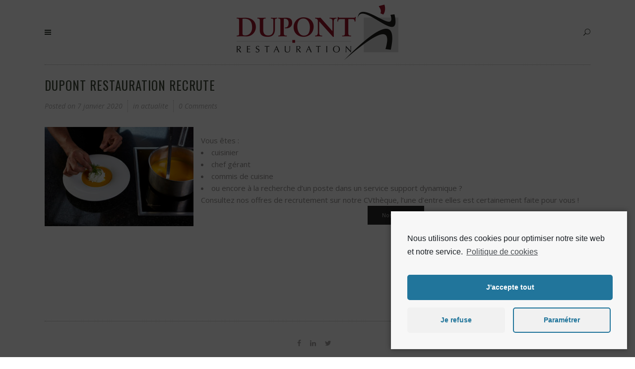

--- FILE ---
content_type: text/html; charset=UTF-8
request_url: https://www.dupont-restauration.fr/dupont-restauration-recrute/
body_size: 10927
content:
<!DOCTYPE html>
<html lang="fr-FR" prefix="og: http://ogp.me/ns#">
<head>
	<meta charset="UTF-8" />
			<meta name=viewport content="width=device-width,initial-scale=1,user-scalable=no">
	
    
	
			
				
	<link rel="profile" href="http://gmpg.org/xfn/11" />
	<link rel="pingback" href="https://www.dupont-restauration.fr/xmlrpc.php" />
	<link rel="shortcut icon" type="image/x-icon" href="http://www.dupont-restauration.fr/wp-content/uploads/2017/01/logo-favico.png">
	<link rel="apple-touch-icon" href="http://www.dupont-restauration.fr/wp-content/uploads/2017/01/logo-favico.png"/>
	<!--[if gte IE 9]>
	<style type="text/css">
		.gradient {
			filter: none;
		}
	</style>
	<![endif]-->

	<title>DUPONT RESTAURATION RECRUTE : rejoignez-nous !</title>
<link href='//fonts.googleapis.com/css?family=Open+Sans:100,100italic,200,200italic,300,300italic,400,400italic,500,500italic,600,600italic,700,700italic,800,800italic,900,900italic%7COswald:100,100italic,200,200italic,300,300italic,400,400italic,500,500italic,600,600italic,700,700italic,800,800italic,900,900italic%7CLato:100,100italic,200,200italic,300,300italic,400,400italic,500,500italic,600,600italic,700,700italic,800,800italic,900,900italic%7COpen+Sans:100,100italic,200,200italic,300,300italic,400,400italic,500,500italic,600,600italic,700,700italic,800,800italic,900,900italic%7COswald:100,100italic,200,200italic,300,300italic,400,400italic,500,500italic,600,600italic,700,700italic,800,800italic,900,900italic%26subset%3Dlatin%2Clatin-ext' rel='stylesheet' type='text/css' />

<!-- This site is optimized with the Yoast SEO plugin v4.6 - https://yoast.com/wordpress/plugins/seo/ -->
<meta name="description" content="Consultez les offres de recrutement Dupont Restauration, postulez, et rejoignez-nous !"/>
<meta name="robots" content="noodp"/>
<link rel="canonical" href="https://www.dupont-restauration.fr/dupont-restauration-recrute/" />
<meta property="og:locale" content="fr_FR" />
<meta property="og:type" content="article" />
<meta property="og:title" content="DUPONT RESTAURATION RECRUTE : rejoignez-nous !" />
<meta property="og:description" content="Consultez les offres de recrutement Dupont Restauration, postulez, et rejoignez-nous !" />
<meta property="og:url" content="https://www.dupont-restauration.fr/dupont-restauration-recrute/" />
<meta property="og:site_name" content="Dupont Restauration" />
<meta property="article:publisher" content="https://www.facebook.com/dupont.restauration" />
<meta property="article:section" content="actualite" />
<meta property="article:published_time" content="2020-01-07T11:47:00+01:00" />
<meta property="article:modified_time" content="2020-09-17T13:12:38+02:00" />
<meta property="og:updated_time" content="2020-09-17T13:12:38+02:00" />
<meta property="og:image" content="https://www.dupont-restauration.fr/wp-content/uploads/2018/11/Dupont-Gestes2307-┬®-Alexandre-Bibaut-2.jpg" />
<meta property="og:image:width" content="1681" />
<meta property="og:image:height" content="1120" />
<meta name="twitter:card" content="summary" />
<meta name="twitter:description" content="Consultez les offres de recrutement Dupont Restauration, postulez, et rejoignez-nous !" />
<meta name="twitter:title" content="DUPONT RESTAURATION RECRUTE : rejoignez-nous !" />
<meta name="twitter:site" content="@DupontResto" />
<meta name="twitter:image" content="https://www.dupont-restauration.fr/wp-content/uploads/2018/11/Dupont-Gestes2307-┬®-Alexandre-Bibaut-2.jpg" />
<meta name="twitter:creator" content="@DupontResto" />
<!-- / Yoast SEO plugin. -->

<link rel='dns-prefetch' href='//www.google.com' />
<link rel='dns-prefetch' href='//maps.googleapis.com' />
<link rel='dns-prefetch' href='//www.googletagmanager.com' />
<link rel='dns-prefetch' href='//fonts.googleapis.com' />
<link rel='dns-prefetch' href='//s.w.org' />
<link rel="alternate" type="application/rss+xml" title="Dupont Restauration &raquo; Flux" href="https://www.dupont-restauration.fr/feed/" />
<link rel="alternate" type="application/rss+xml" title="Dupont Restauration &raquo; Flux des commentaires" href="https://www.dupont-restauration.fr/comments/feed/" />
		<script type="text/javascript">
			window._wpemojiSettings = {"baseUrl":"https:\/\/s.w.org\/images\/core\/emoji\/12.0.0-1\/72x72\/","ext":".png","svgUrl":"https:\/\/s.w.org\/images\/core\/emoji\/12.0.0-1\/svg\/","svgExt":".svg","source":{"concatemoji":"https:\/\/www.dupont-restauration.fr\/wp-includes\/js\/wp-emoji-release.min.js?ver=5.3.20"}};
			!function(e,a,t){var n,r,o,i=a.createElement("canvas"),p=i.getContext&&i.getContext("2d");function s(e,t){var a=String.fromCharCode;p.clearRect(0,0,i.width,i.height),p.fillText(a.apply(this,e),0,0);e=i.toDataURL();return p.clearRect(0,0,i.width,i.height),p.fillText(a.apply(this,t),0,0),e===i.toDataURL()}function c(e){var t=a.createElement("script");t.src=e,t.defer=t.type="text/javascript",a.getElementsByTagName("head")[0].appendChild(t)}for(o=Array("flag","emoji"),t.supports={everything:!0,everythingExceptFlag:!0},r=0;r<o.length;r++)t.supports[o[r]]=function(e){if(!p||!p.fillText)return!1;switch(p.textBaseline="top",p.font="600 32px Arial",e){case"flag":return s([127987,65039,8205,9895,65039],[127987,65039,8203,9895,65039])?!1:!s([55356,56826,55356,56819],[55356,56826,8203,55356,56819])&&!s([55356,57332,56128,56423,56128,56418,56128,56421,56128,56430,56128,56423,56128,56447],[55356,57332,8203,56128,56423,8203,56128,56418,8203,56128,56421,8203,56128,56430,8203,56128,56423,8203,56128,56447]);case"emoji":return!s([55357,56424,55356,57342,8205,55358,56605,8205,55357,56424,55356,57340],[55357,56424,55356,57342,8203,55358,56605,8203,55357,56424,55356,57340])}return!1}(o[r]),t.supports.everything=t.supports.everything&&t.supports[o[r]],"flag"!==o[r]&&(t.supports.everythingExceptFlag=t.supports.everythingExceptFlag&&t.supports[o[r]]);t.supports.everythingExceptFlag=t.supports.everythingExceptFlag&&!t.supports.flag,t.DOMReady=!1,t.readyCallback=function(){t.DOMReady=!0},t.supports.everything||(n=function(){t.readyCallback()},a.addEventListener?(a.addEventListener("DOMContentLoaded",n,!1),e.addEventListener("load",n,!1)):(e.attachEvent("onload",n),a.attachEvent("onreadystatechange",function(){"complete"===a.readyState&&t.readyCallback()})),(n=t.source||{}).concatemoji?c(n.concatemoji):n.wpemoji&&n.twemoji&&(c(n.twemoji),c(n.wpemoji)))}(window,document,window._wpemojiSettings);
		</script>
		<style type="text/css">
img.wp-smiley,
img.emoji {
	display: inline !important;
	border: none !important;
	box-shadow: none !important;
	height: 1em !important;
	width: 1em !important;
	margin: 0 .07em !important;
	vertical-align: -0.1em !important;
	background: none !important;
	padding: 0 !important;
}
</style>
	<link rel='stylesheet' id='layerslider-css'  href='https://www.dupont-restauration.fr/wp-content/plugins/LayerSlider/static/layerslider/css/layerslider.css?ver=6.1.0' type='text/css' media='all' />
<link rel='stylesheet' id='ls-google-fonts-css'  href='https://fonts.googleapis.com/css?family=Lato:100,300,regular,700,900%7COpen+Sans:300%7CIndie+Flower:regular%7COswald:300,regular,700&#038;subset=latin%2Clatin-ext' type='text/css' media='all' />
<link rel='stylesheet' id='wp-block-library-css'  href='https://www.dupont-restauration.fr/wp-includes/css/dist/block-library/style.min.css?ver=5.3.20' type='text/css' media='all' />
<link rel='stylesheet' id='contact-form-7-css'  href='https://www.dupont-restauration.fr/wp-content/plugins/contact-form-7/includes/css/styles.css?ver=5.2.2' type='text/css' media='all' />
<link rel='stylesheet' id='edgt_default_style-css'  href='https://www.dupont-restauration.fr/wp-content/themes/dupont/style.css?ver=5.3.20' type='text/css' media='all' />
<link rel='stylesheet' id='edgt_stylesheet-css'  href='https://www.dupont-restauration.fr/wp-content/themes/dupont/css/stylesheet.min.css?ver=5.3.20' type='text/css' media='all' />
<link rel='stylesheet' id='edgt_blog-css'  href='https://www.dupont-restauration.fr/wp-content/themes/dupont/css/blog.min.css?ver=5.3.20' type='text/css' media='all' />
<link rel='stylesheet' id='edgt_style_dynamic-css'  href='https://www.dupont-restauration.fr/wp-content/themes/dupont/css/style_dynamic.css?ver=1492685911' type='text/css' media='all' />
<link rel='stylesheet' id='edgt_font_awesome-css'  href='https://www.dupont-restauration.fr/wp-content/themes/dupont/css/font-awesome/css/font-awesome.min.css?ver=5.3.20' type='text/css' media='all' />
<link rel='stylesheet' id='edgt_font_elegant-css'  href='https://www.dupont-restauration.fr/wp-content/themes/dupont/css/elegant-icons/style.min.css?ver=5.3.20' type='text/css' media='all' />
<link rel='stylesheet' id='edgt_ion_icons-css'  href='https://www.dupont-restauration.fr/wp-content/themes/dupont/css/ion-icons/css/ionicons.min.css?ver=5.3.20' type='text/css' media='all' />
<link rel='stylesheet' id='edgt_linea_icons-css'  href='https://www.dupont-restauration.fr/wp-content/themes/dupont/css/linea-icons/style.css?ver=5.3.20' type='text/css' media='all' />
<link rel='stylesheet' id='edgt_responsive-css'  href='https://www.dupont-restauration.fr/wp-content/themes/dupont/css/responsive.min.css?ver=5.3.20' type='text/css' media='all' />
<link rel='stylesheet' id='edgt_style_dynamic_responsive-css'  href='https://www.dupont-restauration.fr/wp-content/themes/dupont/css/style_dynamic_responsive.css?ver=1492618159' type='text/css' media='all' />
<link rel='stylesheet' id='js_composer_front-css'  href='https://www.dupont-restauration.fr/wp-content/plugins/js_composer/assets/css/js_composer.min.css?ver=6.4.1' type='text/css' media='all' />
<link rel='stylesheet' id='edgt_custom_css-css'  href='https://www.dupont-restauration.fr/wp-content/themes/dupont/css/custom_css.css?ver=1492618159' type='text/css' media='all' />
<link rel='stylesheet' id='edgt_mac_stylesheet-css'  href='https://www.dupont-restauration.fr/wp-content/themes/dupont/css/mac_stylesheet.css?ver=5.3.20' type='text/css' media='all' />
<link rel='stylesheet' id='edgt_webkit-css'  href='https://www.dupont-restauration.fr/wp-content/themes/dupont/css/webkit_stylesheet.css?ver=5.3.20' type='text/css' media='all' />
<link rel='stylesheet' id='popup-maker-site-css'  href='//www.dupont-restauration.fr/wp-content/uploads/pum/pum-site-styles.css?generated=1603018813&#038;ver=1.12.0' type='text/css' media='all' />
<link rel='stylesheet' id='cmplz-cookie-css'  href='https://www.dupont-restauration.fr/wp-content/plugins/complianz-gdpr/assets/css/cookieconsent.min.css?ver=5.0.0' type='text/css' media='all' />
<script type='text/javascript' src='https://www.dupont-restauration.fr/wp-includes/js/jquery/jquery.js?ver=1.12.4-wp'></script>
<script type='text/javascript' src='https://www.dupont-restauration.fr/wp-includes/js/jquery/jquery-migrate.min.js?ver=1.4.1'></script>
<script type='text/javascript'>
jQuery(document).ready(function($){setInterval(function () {if($('.wpgmza-api-consent').length) {$('.wpgmza-api-consent').addClass('cmplz-accept-marketing');}}, 2000);});
</script>
<script type='text/javascript' src='https://www.dupont-restauration.fr/wp-content/plugins/LayerSlider/static/layerslider/js/greensock.js?ver=1.19.0'></script>
<script type='text/javascript'>
/* <![CDATA[ */
var LS_Meta = {"v":"6.1.0"};
/* ]]> */
</script>
<script type='text/javascript' src='https://www.dupont-restauration.fr/wp-content/plugins/LayerSlider/static/layerslider/js/layerslider.kreaturamedia.jquery.js?ver=6.1.0'></script>
<script type='text/javascript' src='https://www.dupont-restauration.fr/wp-content/plugins/LayerSlider/static/layerslider/js/layerslider.transitions.js?ver=6.1.0'></script>

<!-- Extrait Google Analytics ajouté par Site Kit -->
<script class="cmplz-script" type="text/plain" src='https://www.googletagmanager.com/gtag/js?id=UA-269078441-1' async></script>
<script type='text/javascript'>
window.dataLayer = window.dataLayer || [];function gtag(){dataLayer.push(arguments);}
gtag('set', 'linker', {"domains":["www.dupont-restauration.fr"]} );
gtag("js", new Date());
gtag("set", "developer_id.dZTNiMT", true);
gtag("config", "UA-269078441-1", {"anonymize_ip":true});
gtag("config", "G-ER669JX9MR");
</script>

<!-- Arrêter l&#039;extrait Google Analytics ajouté par Site Kit -->
<meta name="generator" content="Powered by LayerSlider 6.1.0 - Multi-Purpose, Responsive, Parallax, Mobile-Friendly Slider Plugin for WordPress." />
<!-- LayerSlider updates and docs at: https://layerslider.kreaturamedia.com -->
<link rel='https://api.w.org/' href='https://www.dupont-restauration.fr/wp-json/' />
<link rel="EditURI" type="application/rsd+xml" title="RSD" href="https://www.dupont-restauration.fr/xmlrpc.php?rsd" />
<link rel="wlwmanifest" type="application/wlwmanifest+xml" href="https://www.dupont-restauration.fr/wp-includes/wlwmanifest.xml" /> 
<meta name="generator" content="WordPress 5.3.20" />
<link rel='shortlink' href='https://www.dupont-restauration.fr/?p=51135' />
<link rel="alternate" type="application/json+oembed" href="https://www.dupont-restauration.fr/wp-json/oembed/1.0/embed?url=https%3A%2F%2Fwww.dupont-restauration.fr%2Fdupont-restauration-recrute%2F" />
<link rel="alternate" type="text/xml+oembed" href="https://www.dupont-restauration.fr/wp-json/oembed/1.0/embed?url=https%3A%2F%2Fwww.dupont-restauration.fr%2Fdupont-restauration-recrute%2F&#038;format=xml" />
<style>.cpm-map img{ max-width: none !important;box-shadow:none !important;}</style><meta name="generator" content="Site Kit by Google 1.99.0" /><!--[if IE 9]><link rel="stylesheet" type="text/css" href="https://www.dupont-restauration.fr/wp-content/themes/dupont/css/ie9_stylesheet.css" media="screen"><![endif]--><style type="text/css">.recentcomments a{display:inline !important;padding:0 !important;margin:0 !important;}</style><meta name="generator" content="Powered by WPBakery Page Builder - drag and drop page builder for WordPress."/>
<link rel="icon" href="https://www.dupont-restauration.fr/wp-content/uploads/2021/08/cropped-favicon-32x32.png" sizes="32x32" />
<link rel="icon" href="https://www.dupont-restauration.fr/wp-content/uploads/2021/08/cropped-favicon-192x192.png" sizes="192x192" />
<link rel="apple-touch-icon-precomposed" href="https://www.dupont-restauration.fr/wp-content/uploads/2021/08/cropped-favicon-180x180.png" />
<meta name="msapplication-TileImage" content="https://www.dupont-restauration.fr/wp-content/uploads/2021/08/cropped-favicon-270x270.png" />
<noscript><style> .wpb_animate_when_almost_visible { opacity: 1; }</style></noscript>
<script type="text/plain" class="cmplz-script cmplz-stats">
  (function(i,s,o,g,r,a,m){i['GoogleAnalyticsObject']=r;i[r]=i[r]||function(){
  (i[r].q=i[r].q||[]).push(arguments)},i[r].l=1*new Date();a=s.createElement(o),
  m=s.getElementsByTagName(o)[0];a.async=1;a.src=g;m.parentNode.insertBefore(a,m)
  })(window,document,'script','https://www.google-analytics.com/analytics.js','ga');

  ga('create', 'UA-89314750-1', 'auto');
  ga('send', 'pageview');

</script>

</head>

<body data-cmplz=1 class="post-template-default single single-post postid-51135 single-format-standard edgt-core-1.2 ajax_fade page_not_loaded  vigor-ver-1.12  vertical_menu_with_scroll smooth_scroll side_menu_slide_from_right fade_push_text_top wpb-js-composer js-comp-ver-6.4.1 vc_responsive">

	<div class="ajax_loader"><div class="ajax_loader_1"><div class="double_pulse"><div class="double-bounce1"></div><div class="double-bounce2"></div></div></div></div>
<div class="wrapper">
<div class="wrapper_inner">

		

		<header class="page_header scrolled_not_transparent with_border  header_style_on_scroll fixed fixed_minimal">
			<div class="header_inner clearfix">
																	<div class="header_top_bottom_holder">
										<div class="header_bottom  header_in_grid clearfix"  >
												<div class="container">
							<div class="container_inner clearfix" >
																					<div class="header_inner_left">
									<div class="side_menu_button_wrapper left">
										<div class="side_menu_button">
																							<a href="javascript:void(0)" class="popup_menu normal fade_push_text_top"><span class="popup_menu_inner"><i class="line">&nbsp;</i></span></a>
																					</div>
									</div>
								</div>
																	<div class="logo_wrapper" >
																				<div class="edgt_logo"><a  href="https://www.dupont-restauration.fr/"><img class="normal" src="http://www.dupont-restauration.fr/wp-content/uploads/2017/01/logo-dupont-2017.png" alt="Logo"/><img class="light" src="http://www.dupont-restauration.fr/wp-content/themes/dupont/img/logo_white.png" alt="Logo"/><img class="dark" src="http://www.dupont-restauration.fr/wp-content/themes/dupont/img/logo_black.png" alt="Logo"/><img class="sticky" src="http://www.dupont-restauration.fr/wp-content/themes/dupont/img/logo_black.png" alt="Logo"/><img class="mobile" src="http://www.dupont-restauration.fr/wp-content/uploads/2017/01/logo-dupont-2017.png" alt="Logo"/><img class="popup" src="/wp-content/uploads/2017/03/logo-mobile.png" alt="Logo"/></a></div>
								
									</div>
																<div class="header_inner_right">
									<div class="side_menu_button_wrapper right">
																				<div class="side_menu_button">
																							<a class="fullscreen_search" href="javascript:void(0)">
													<span aria-hidden="true" class="edgt_icon_font_elegant icon_search " ></span>																									</a>
												
																									<a class="fullscreen_search_close"  href="javascript:void(0)">
														<span aria-hidden="true" class="edgt_icon_font_elegant icon_close " ></span>													</a>
																																	</div>
									</div>
								</div>
																							</div>
						</div>
											</div>
				</div>
			</div>
		</header>
	
		

			<a id='back_to_top' class="" href='#'>
			<span class="edgt_icon_stack">
				<span aria-hidden="true" class="edgt_icon_font_elegant arrow_carrot-up  " ></span>			</span>
		</a>
	

	<div class="popup_menu_holder_outer">
		<div class="popup_menu_holder">
			<div class="popup_menu_holder_inner">
			
								<nav class="popup_menu">
					<ul id="menu-navbar-fullscreen" class=""><li id="popup-menu-item-50352" class="menu-item menu-item-type-post_type menu-item-object-page menu-item-home "><a href="https://www.dupont-restauration.fr/" class=""><span>Accueil</span></a></li>
<li id="popup-menu-item-50353" class="menu-item menu-item-type-custom menu-item-object-custom "><a href="https://www.dupont-restauration.fr/nous-connaitre/" class=""><span>Nous connaitre</span></a></li>
<li id="popup-menu-item-50438" class="menu-item menu-item-type-post_type menu-item-object-page "><a href="https://www.dupont-restauration.fr/notre-savoir-faire-2/" class=""><span>Notre savoir-faire</span></a></li>
<li id="popup-menu-item-50501" class="menu-item menu-item-type-post_type menu-item-object-page "><a href="https://www.dupont-restauration.fr/passion-du-metier/" class=""><span>La Passion du métier</span></a></li>
<li id="popup-menu-item-50548" class="menu-item menu-item-type-post_type menu-item-object-page "><a href="https://www.dupont-restauration.fr/nos-engagements/" class=""><span>Nos engagements</span></a></li>
<li id="popup-menu-item-52327" class="menu-item menu-item-type-custom menu-item-object-custom "><a href="https://www.dupont-restauration.fr/rse/" class=""><span>Notre démarche RSE</span></a></li>
<li id="popup-menu-item-50357" class="menu-item menu-item-type-custom menu-item-object-custom "><a href="https://recrutement.dupont-restauration.fr/fr/annonces" class=""><span>Nous rejoindre</span></a></li>
<li id="popup-menu-item-50484" class="menu-item menu-item-type-post_type menu-item-object-page "><a href="https://www.dupont-restauration.fr/blog/" class=""><span>Nos actualités</span></a></li>
<li id="popup-menu-item-51721" class="menu-item menu-item-type-post_type menu-item-object-page "><a href="https://www.dupont-restauration.fr/nous-contacter/" class=""><span>Nous Contacter</span></a></li>
<li id="popup-menu-item-51917" class="menu-item menu-item-type-post_type menu-item-object-page "><a href="https://www.dupont-restauration.fr/politique-de-cookies-ue/" class=""><span>Politique de cookies (UE)</span></a></li>
</ul>				</nav>
										</div>
		</div>
	</div>

	<div class="fullscreen_search_holder fade">
		<div class="fullscreen_search_table">
			<div class="fullscreen_search_cell">
				<div class="fullscreen_search_inner">
					<form role="search" action="https://www.dupont-restauration.fr/" class="fullscreen_search_form" method="get">
						<div class="form_holder">
							<span class="search_label">Search:</span>
							<div class="field_holder">
								<input type="text"  name="s" class="search_field" autocomplete="off" />
								<div class="line"></div>
							</div>
							<input type="submit" class="search_submit" value="&#x55;" />
						</div>	
					</form>
				</div>
			</div>
		</div>
	</div>




<div class="content content_top_margin">
				<div class="meta">
			
        <div class="seo_title">DUPONT RESTAURATION RECRUTE : rejoignez-nous !</div>

							<span id="edgt_page_id">51135</span>
			<div class="body_classes">post-template-default,single,single-post,postid-51135,single-format-standard,edgt-core-1.2,ajax_fade,page_not_loaded,,vigor-ver-1.12, vertical_menu_with_scroll,smooth_scroll,side_menu_slide_from_right,fade_push_text_top,wpb-js-composer js-comp-ver-6.4.1,vc_responsive</div>
		</div>
		<div class="content_inner  ">
							
			<div class="title_outer title_without_animation" data-height="2">
		<div class="title position_left without_title_text standard_title with_background_color" style="height:2px;background-color:#ffffff;">
			<div class="image not_responsive"></div>
			
			<div class="title_holder" style="height:2px;">
				<div class="container clearfix">
					<div class="container_inner clearfix">
						<div class="title_subtitle_holder title_content_background" >
                                                        								
									
									
									
																		
                                    									
									
									
									
                                    
									
									
									
                                    
									
								
																									
									
															                                						</div>
					</div>
				</div>
			</div>
					

				</div>
	</div>
		
		<div class="container">
					<div class="container_inner default_template_holder" >

							<div class="blog_holder blog_single blog_standard_type">
						<article id="post-51135" class="post-51135 post type-post status-publish format-standard has-post-thumbnail hentry category-actualite">
			<div class="post_content_holder">
                				<div class="post_text">
					<div class="post_text_inner">
                            <h2>
                                DUPONT RESTAURATION RECRUTE                            </h2>
								
								<div class="post_info">								
									<div class="date">
	
	<span class="date_text">Posted on</span>
	7 janvier 2020
	</div><div class="post_category">in <a href="https://www.dupont-restauration.fr/actualite/" rel="category tag">actualite</a></div><div class="post_comments_holder"><a class="post_comments" href="https://www.dupont-restauration.fr/dupont-restauration-recrute/#respond" target="_self">0 Comments</a></div>								</div>
														
<div class="wp-block-image"><figure class="alignleft"><img src="http://www.dupont-restauration.fr/wp-content/uploads/2018/11/Dupont-Gestes2307-┬®-Alexandre-Bibaut-2-300x200.jpg" alt="Dupont-restauration-recrutement" class="wp-image-51140" srcset="https://www.dupont-restauration.fr/wp-content/uploads/2018/11/Dupont-Gestes2307-┬®-Alexandre-Bibaut-2-300x200.jpg 300w, https://www.dupont-restauration.fr/wp-content/uploads/2018/11/Dupont-Gestes2307-┬®-Alexandre-Bibaut-2-768x512.jpg 768w, https://www.dupont-restauration.fr/wp-content/uploads/2018/11/Dupont-Gestes2307-┬®-Alexandre-Bibaut-2-1024x682.jpg 1024w, https://www.dupont-restauration.fr/wp-content/uploads/2018/11/Dupont-Gestes2307-┬®-Alexandre-Bibaut-2-700x466.jpg 700w, https://www.dupont-restauration.fr/wp-content/uploads/2018/11/Dupont-Gestes2307-┬®-Alexandre-Bibaut-2.jpg 1681w" sizes="(max-width: 300px) 100vw, 300px" /></figure></div>



<p>Vous êtes :</p>



<ul><li>cuisinier</li><li>chef gérant</li><li>commis de cuisine</li><li>ou encore à la recherche d&#8217;un poste dans un service support dynamique ?</li></ul>



<p>Consultez nos offres de recrutement sur notre CVthèque, l&#8217;une d&#8217;entre elles est certainement faite pour vous !</p>



<p></p>



<p class="has-text-align-center"><a class="qbutton masonry_gallery_item_button" href="http://cv.dupont-restauration.fr/consultannonce.php?dupont">Nos Offres</a></p>
									
                    </div>
				</div>
			</div>
		</article>

    <div class="blog_navigation">
        <div class="blog_navigation_inner">
                                        <div class="blog_next">
                    <a href="https://www.dupont-restauration.fr/message-de-soutien-et-de-remerciement-a-nos-equipes/" rel="next"><span class="arrow_carrot-right"></span></a>                </div> <!-- close div.blog_next -->
                    </div>
    </div> <!-- close div.blog_navigation -->
				
<div class="comment_holder clearfix" id="comments">
<div class="comment_number"><div class="comment_number_inner"><h5>No Comments</h5></div></div>
<div class="comments">
		<!-- If comments are open, but there are no comments. -->

	 
		<!-- If comments are closed. -->
		<p>Sorry, the comment form is closed at this time.</p>

	</div></div>
 <div class="comment_form">
	</div>
								
							



						</div>
		</div>
			</div>
	




    </div> <!-- close div.content_inner -->
</div>  <!-- close div.content -->



<footer class="footer_border_columns">
	<div class="footer_inner clearfix">
					<div class="footer_top_holder">
				<div class="footer_top">
										<div class="container">
						<div class="container_inner">
														<div id="text-4" class="widget widget_text">			<div class="textwidget"><div class="separator  normal center  " style="margin-bottom:30px"></div>

<span class="edgt_icon_shade edgt_icon_shortcode font_awesome normal  "  style="margin: 0px 14px 0px 0px;"><a href="https://www.facebook.com/GroupeDupontRestauration/" target="_blank" style="color: #a8a6a4;" rel="noopener noreferrer"><i class="edgt_icon_font_awesome fa fa-facebook " style="font-size: 14px;color: #a8a6a4;line-height:16px; " data-hover-color="#464b44" ></i></a></span>
<span class="edgt_icon_shade edgt_icon_shortcode font_awesome normal  "  style="margin: 0px 14px 0px 0px;"><a href="https://www.linkedin.com/company/dupont-restauration-sas" target="_blank" style="color: #a8a6a4;" rel="noopener noreferrer"><i class="edgt_icon_font_awesome fa fa-linkedin " style="font-size: 14px;color: #a8a6a4;line-height:16px; " data-hover-color="#464b44" ></i></a></span>
<span class="edgt_icon_shade edgt_icon_shortcode font_awesome normal  "  style="margin: 0px 14px 0px 0px;"><a href="https://twitter.com/DupontResto" target="_blank" style="color: #a8a6a4;" rel="noopener noreferrer"><i class="edgt_icon_font_awesome fa fa-twitter " style="font-size: 14px;color: #a8a6a4;line-height:16px; " data-hover-color="#464b44" ></i></a></span>
<div class="separator  normal center  " style="margin-top:30px;margin-bottom:0px"></div>

</div>
		</div>													</div>
					</div>
								</div>
                
			</div>
				            			<div class="footer_bottom_holder">
                <div class="footer_bottom_holder_inner">
                                        <div class="container">
                        <div class="container_inner">
                            
                                                                <div class="column_inner">
                                        			<div class="textwidget">DUPONT RESTAURATION - 13 Avenue Blaise Pascal - PA Les Portes du Nord – 62820 LIBERCOURT
<p></a>

Tél. : +33 (0)3.21.08.90.00 - Fax : +33 (0)3.21.08.90.01</p>
<p><a href=" http://www.dupont-restauration.fr/mentions-legales/ ">Mentions légales </a></p>
<p><a href=" http://www.dupont-restauration.fr/donnees-personnelles/ ">Données personnelles </a></p>
</div>
		                                    </div>
                                                                                        </div>
                    </div>
                                </div>
			</div>
            						
		
		
			
	</div>
</footer>
</div> <!-- close div.wrapper_inner  -->
</div> <!-- close div.wrapper -->
<div id="pum-51452" class="pum pum-overlay pum-theme-51242 pum-theme-theme-par-defaut popmake-overlay form_submission click_open" data-popmake="{&quot;id&quot;:51452,&quot;slug&quot;:&quot;demande-de-renseignement-envoyee&quot;,&quot;theme_id&quot;:51242,&quot;cookies&quot;:[{&quot;event&quot;:&quot;form_submission&quot;,&quot;settings&quot;:{&quot;name&quot;:&quot;pum-51452&quot;,&quot;key&quot;:&quot;&quot;,&quot;session&quot;:false,&quot;time&quot;:&quot;1 month&quot;,&quot;path&quot;:&quot;1&quot;,&quot;form&quot;:&quot;any&quot;,&quot;only_in_popup&quot;:&quot;1&quot;}}],&quot;triggers&quot;:[{&quot;type&quot;:&quot;form_submission&quot;,&quot;settings&quot;:{&quot;cookie_name&quot;:[&quot;pum-51452&quot;],&quot;delay&quot;:&quot;2000&quot;,&quot;form&quot;:&quot;any&quot;}},{&quot;type&quot;:&quot;click_open&quot;,&quot;settings&quot;:{&quot;extra_selectors&quot;:&quot;&quot;,&quot;cookie_name&quot;:null}}],&quot;mobile_disabled&quot;:null,&quot;tablet_disabled&quot;:null,&quot;meta&quot;:{&quot;display&quot;:{&quot;stackable&quot;:false,&quot;overlay_disabled&quot;:false,&quot;scrollable_content&quot;:false,&quot;disable_reposition&quot;:false,&quot;size&quot;:&quot;medium&quot;,&quot;responsive_min_width&quot;:&quot;0%&quot;,&quot;responsive_min_width_unit&quot;:false,&quot;responsive_max_width&quot;:&quot;100%&quot;,&quot;responsive_max_width_unit&quot;:false,&quot;custom_width&quot;:&quot;640px&quot;,&quot;custom_width_unit&quot;:false,&quot;custom_height&quot;:&quot;380px&quot;,&quot;custom_height_unit&quot;:false,&quot;custom_height_auto&quot;:false,&quot;location&quot;:&quot;center top&quot;,&quot;position_from_trigger&quot;:false,&quot;position_top&quot;:&quot;100&quot;,&quot;position_left&quot;:&quot;0&quot;,&quot;position_bottom&quot;:&quot;0&quot;,&quot;position_right&quot;:&quot;0&quot;,&quot;position_fixed&quot;:false,&quot;animation_type&quot;:&quot;fade&quot;,&quot;animation_speed&quot;:&quot;350&quot;,&quot;animation_origin&quot;:&quot;center top&quot;,&quot;overlay_zindex&quot;:false,&quot;zindex&quot;:&quot;1999999999&quot;},&quot;close&quot;:{&quot;text&quot;:&quot;&quot;,&quot;button_delay&quot;:&quot;0&quot;,&quot;overlay_click&quot;:false,&quot;esc_press&quot;:false,&quot;f4_press&quot;:false},&quot;click_open&quot;:[]}}" role="dialog" aria-hidden="true" aria-labelledby="pum_popup_title_51452">

	<div id="popmake-51452" class="pum-container popmake theme-51242 pum-responsive pum-responsive-medium responsive size-medium">

				

				            <div id="pum_popup_title_51452" class="pum-title popmake-title">
				Demande de renseignement envoyée			</div>
		

		

				<div class="pum-content popmake-content">
			<p>Votre demande a bien été traitée, vous vous répondrons dans les plus brefs délais</p>
		</div>


				

				            <button type="button" class="pum-close popmake-close" aria-label="Fermer">
			FERMER            </button>
		
	</div>

</div>
			<script>
				jQuery(document).ready(function ($) {
					$(document).on("cmplzRunAfterAllScripts", cmplz_cf7_fire_domContentLoadedEvent);

					function cmplz_cf7_fire_domContentLoadedEvent() {
						wpcf7_recaptcha.execute = function (action) {
							grecaptcha.execute(
								wpcf7_recaptcha.sitekey,
								{action: action}
							).then(function (token) {
								var event = new CustomEvent('wpcf7grecaptchaexecuted', {
									detail: {
										action: action,
										token: token,
									},
								});

								document.dispatchEvent(event);
							});
						};

						wpcf7_recaptcha.execute_on_homepage = function () {
							wpcf7_recaptcha.execute(wpcf7_recaptcha.actions['homepage']);
						};

						wpcf7_recaptcha.execute_on_contactform = function () {
							wpcf7_recaptcha.execute(wpcf7_recaptcha.actions['contactform']);
						};

						grecaptcha.ready(
							wpcf7_recaptcha.execute_on_homepage
						);

						document.addEventListener('change',
							wpcf7_recaptcha.execute_on_contactform
						);

						document.addEventListener('wpcf7submit',
							wpcf7_recaptcha.execute_on_homepage
						);
					}
				})
			</script>
				<style>
		.wpgmza-gdpr-compliance {
			text-align: center;
		}
	</style>

		<style>
		.twitter-tweet.cmplz-blocked-content-container {
			padding: 10px 40px;
		}
	</style>
		<style>
		.cmplz-placeholder-element > blockquote.fb-xfbml-parse-ignore {
			margin: 0 20px;
		}
	</style>
	<script type="text/html" id="wpb-modifications"></script><script type='text/javascript'>
/* <![CDATA[ */
var wpcf7 = {"apiSettings":{"root":"https:\/\/www.dupont-restauration.fr\/wp-json\/contact-form-7\/v1","namespace":"contact-form-7\/v1"}};
/* ]]> */
</script>
<script type='text/javascript' src='https://www.dupont-restauration.fr/wp-content/plugins/contact-form-7/includes/js/scripts.js?ver=5.2.2'></script>
<script type='text/javascript' src='https://www.google.com/recaptcha/api.js?render=6LdhttwZAAAAAIjfSRhicvIW4wvPCTqN3nYdunOa&#038;ver=3.0'></script>
<script type='text/javascript'>
/* <![CDATA[ */
var wpcf7_recaptcha = {"sitekey":"6LdhttwZAAAAAIjfSRhicvIW4wvPCTqN3nYdunOa","actions":{"homepage":"homepage","contactform":"contactform"}};
/* ]]> */
</script>
<script type='text/javascript' src='https://www.dupont-restauration.fr/wp-content/plugins/contact-form-7/modules/recaptcha/script.js?ver=5.2.2'></script>
<script type='text/javascript'>
/* <![CDATA[ */
var edgtLike = {"ajaxurl":"https:\/\/www.dupont-restauration.fr\/wp-admin\/admin-ajax.php"};
/* ]]> */
</script>
<script type='text/javascript' src='https://www.dupont-restauration.fr/wp-content/themes/dupont/js/edgt-like.js?ver=1.0'></script>
<script type='text/javascript' src='https://www.dupont-restauration.fr/wp-content/themes/dupont/js/plugins.js?ver=5.3.20'></script>
<script type='text/javascript' src='https://www.dupont-restauration.fr/wp-content/themes/dupont/js/jquery.carouFredSel-6.2.1.js?ver=5.3.20'></script>
<script type='text/javascript' src='https://www.dupont-restauration.fr/wp-content/themes/dupont/js/jquery.fullPage.min.js?ver=5.3.20'></script>
<script type='text/javascript' src='https://www.dupont-restauration.fr/wp-content/themes/dupont/js/lemmon-slider.js?ver=5.3.20'></script>
<script type='text/javascript' src='https://www.dupont-restauration.fr/wp-content/themes/dupont/js/jquery.mousewheel.min.js?ver=5.3.20'></script>
<script type='text/javascript' src='https://www.dupont-restauration.fr/wp-content/themes/dupont/js/jquery.touchSwipe.min.js?ver=5.3.20'></script>
<script type='text/javascript' src='https://www.dupont-restauration.fr/wp-content/plugins/js_composer/assets/lib/bower/isotope/dist/isotope.pkgd.min.js?ver=6.4.1'></script>
<script type='text/javascript' src='//maps.googleapis.com/maps/api/js?ver=5.3.20'></script>
<script type='text/javascript'>
/* <![CDATA[ */
var no_ajax_obj = {"no_ajax_pages":["","https:\/\/www.dupont-restauration.fr\/wp-login.php?action=logout&_wpnonce=fe28c90165"]};
/* ]]> */
</script>
<script type='text/javascript' src='https://www.dupont-restauration.fr/wp-content/themes/dupont/js/default_dynamic.js?ver=1492618159'></script>
<script type='text/javascript' src='https://www.dupont-restauration.fr/wp-content/themes/dupont/js/default.min.js?ver=5.3.20'></script>
<script type='text/javascript' src='https://www.dupont-restauration.fr/wp-content/themes/dupont/js/blog.min.js?ver=5.3.20'></script>
<script type='text/javascript' src='https://www.dupont-restauration.fr/wp-content/themes/dupont/js/custom_js.js?ver=1492618159'></script>
<script type='text/javascript' src='https://www.dupont-restauration.fr/wp-includes/js/comment-reply.min.js?ver=5.3.20'></script>
<script type='text/javascript' src='https://www.dupont-restauration.fr/wp-content/themes/dupont/js/ajax.min.js?ver=5.3.20'></script>
<script type='text/javascript' src='https://www.dupont-restauration.fr/wp-content/plugins/js_composer/assets/js/dist/js_composer_front.min.js?ver=6.4.1'></script>
<script type='text/javascript' src='https://www.dupont-restauration.fr/wp-includes/js/jquery/ui/core.min.js?ver=1.11.4'></script>
<script type='text/javascript' src='https://www.dupont-restauration.fr/wp-includes/js/jquery/ui/position.min.js?ver=1.11.4'></script>
<script type='text/javascript'>
/* <![CDATA[ */
var pum_vars = {"version":"1.12.0","pm_dir_url":"https:\/\/www.dupont-restauration.fr\/wp-content\/plugins\/popup-maker\/","ajaxurl":"https:\/\/www.dupont-restauration.fr\/wp-admin\/admin-ajax.php","restapi":"https:\/\/www.dupont-restauration.fr\/wp-json\/pum\/v1","rest_nonce":null,"default_theme":"51242","debug_mode":"","disable_tracking":"","home_url":"\/","message_position":"top","core_sub_forms_enabled":"1","popups":[]};
var ajaxurl = "https:\/\/www.dupont-restauration.fr\/wp-admin\/admin-ajax.php";
var pum_sub_vars = {"ajaxurl":"https:\/\/www.dupont-restauration.fr\/wp-admin\/admin-ajax.php","message_position":"top"};
var pum_popups = {"pum-51452":{"disable_on_mobile":false,"disable_on_tablet":false,"custom_height_auto":false,"scrollable_content":false,"position_from_trigger":false,"position_fixed":false,"overlay_disabled":false,"stackable":false,"disable_reposition":false,"close_on_form_submission":false,"close_on_overlay_click":false,"close_on_esc_press":false,"close_on_f4_press":false,"disable_form_reopen":false,"disable_accessibility":false,"triggers":[{"type":"form_submission","settings":{"cookie_name":["pum-51452"],"delay":"2000","form":"any"}}],"cookies":[{"event":"form_submission","settings":{"name":"pum-51452","key":"","session":false,"time":"1 month","path":"1","form":"any","only_in_popup":"1"}}],"theme_id":"51242","size":"medium","responsive_min_width":"0%","responsive_max_width":"100%","custom_width":"640px","custom_height":"380px","animation_type":"fade","animation_speed":"350","animation_origin":"center top","open_sound":"none","custom_sound":"","location":"center top","position_top":"100","position_bottom":"0","position_left":"0","position_right":"0","zindex":"1999999999","close_button_delay":"0","close_on_form_submission_delay":"0","theme_slug":"theme-par-defaut","id":51452,"slug":"demande-de-renseignement-envoyee"}};
/* ]]> */
</script>
<script type='text/javascript' src='//www.dupont-restauration.fr/wp-content/uploads/pum/pum-site-scripts.js?defer&#038;generated=1603018814&#038;ver=1.12.0'></script>
<script type='text/javascript' src='https://www.dupont-restauration.fr/wp-content/plugins/complianz-gdpr/assets/js/cookieconsent.min.js?ver=5.0.0'></script>
<script type='text/javascript'>
/* <![CDATA[ */
var complianz = {"static":"","set_cookies":{"wpgmza-api-consent-given":["1",""]},"block_ajax_content":"","banner_version":"16","version":"5.0.0","a_b_testing":"","do_not_track":"","consenttype":"optin","region":"eu","geoip":"","categories":"<div class=\"cmplz-categories-wrap\"><label for=\"cmplz_functional\"><div class=\"cmplz-slider-checkbox\"><input id=\"cmplz_functional\" style=\"color:#191e23\" tabindex=\"0\" data-category=\"cmplz_functional\" class=\"cmplz-consent-checkbox cmplz-slider-checkbox cmplz_functional\" checked disabled size=\"40\" type=\"checkbox\" value=\"1\" \/><span class=\"cmplz-slider cmplz-round \" ><\/span><\/div><span class=\"cc-category\" style=\"color:#191e23\">Fonctionnel<\/span><\/label><\/div><div class=\"cmplz-categories-wrap\"><label for=\"cmplz_stats\"><div class=\"cmplz-slider-checkbox\"><input id=\"cmplz_stats\" style=\"color:#191e23\" tabindex=\"0\" data-category=\"cmplz_stats\" class=\"cmplz-consent-checkbox cmplz-slider-checkbox cmplz_stats\"   size=\"40\" type=\"checkbox\" value=\"1\" \/><span class=\"cmplz-slider cmplz-round \" ><\/span><\/div><span class=\"cc-category\" style=\"color:#191e23\">Statistiques<\/span><\/label><\/div><div class=\"cmplz-categories-wrap\"><label for=\"cmplz_marketing\"><div class=\"cmplz-slider-checkbox\"><input id=\"cmplz_marketing\" style=\"color:#191e23\" tabindex=\"0\" data-category=\"cmplz_marketing\" class=\"cmplz-consent-checkbox cmplz-slider-checkbox cmplz_marketing\"   size=\"40\" type=\"checkbox\" value=\"1\" \/><span class=\"cmplz-slider cmplz-round \" ><\/span><\/div><span class=\"cc-category\" style=\"color:#191e23\">Marketing<\/span><\/label><\/div><style>\t\t\t\t\t.cmplz-slider-checkbox input:checked + .cmplz-slider {\t\t\t\t\t\tbackground-color: #29c42b\t\t\t\t\t}\t\t\t\t\t.cmplz-slider-checkbox input:focus + .cmplz-slider {\t\t\t\t\t\tbox-shadow: 0 0 1px #29c42b;\t\t\t\t\t}\t\t\t\t\t.cmplz-slider-checkbox .cmplz-slider:before {\t\t\t\t\t\tbackground-color: #ffffff;\t\t\t\t\t}.cmplz-slider-checkbox .cmplz-slider-na:before {\t\t\t\t\t\tcolor:#ffffff;\t\t\t\t\t}\t\t\t\t\t.cmplz-slider-checkbox .cmplz-slider {\t\t\t\t\t    background-color: #F56E28;\t\t\t\t\t}\t\t\t\t\t<\/style><style>#cc-window.cc-window .cmplz-categories-wrap .cc-check svg {stroke: #191e23}<\/style>","position":"bottom-right","title":"bottom-right minimal","theme":"minimal","checkbox_style":"slider","use_categories":"hidden","use_categories_optinstats":"visible","header":"","accept":"Accepter","revoke":"G\u00e9rer le consentement","dismiss":"Je refuse","dismiss_timeout":"10","use_custom_cookie_css":"","custom_css":".cc-window  \n\n \n\n \n\n \n\n \n\n\n\n#cmplz-consent-ui, #cmplz-post-consent-ui {} \n\n#cmplz-consent-ui .cmplz-consent-message {} \n\n#cmplz-consent-ui button, #cmplz-post-consent-ui button {}","readmore_optin":"Politique de cookies","readmore_impressum":"Impressum","accept_informational":"Accepter","message_optout":"Nous utilisons des cookies pour optimiser notre site web et notre service.","message_optin":"Nous utilisons des cookies pour optimiser notre site web et notre service.","readmore_optout":"Cookie Policy","readmore_optout_dnsmpi":"Do Not Sell My Personal Information","hide_revoke":"","disable_cookiebanner":"","banner_width":"476","soft_cookiewall":"1","type":"opt-in","layout":"basic","dismiss_on_scroll":"","dismiss_on_timeout":"","cookie_expiry":"365","nonce":"efd4564c10","url":"https:\/\/www.dupont-restauration.fr\/wp-json\/complianz\/v1\/?lang=fr&locale=fr_FR","set_cookies_on_root":"","cookie_domain":"","current_policy_id":"12","cookie_path":"\/","tcf_active":"","colorpalette_background_color":"#f7f7f7","colorpalette_background_border":"#f1f1f1","colorpalette_text_color":"#191e23","colorpalette_text_hyperlink_color":"#191e23","colorpalette_toggles_background":"#29c42b","colorpalette_toggles_bullet":"#ffffff","colorpalette_toggles_inactive":"#F56E28","colorpalette_border_radius":"0px 0px 0px 0px","border_width":"1px 1px 1px 1px","colorpalette_button_accept_background":"#21759b","colorpalette_button_accept_border":"#21759b","colorpalette_button_accept_text":"#ffffff","colorpalette_button_deny_background":"#f1f1f1","colorpalette_button_deny_border":"#f1f1f1","colorpalette_button_deny_text":"#21759b","colorpalette_button_settings_background":"#f1f1f1","colorpalette_button_settings_border":"#21759b","colorpalette_button_settings_text":"#21759b","buttons_border_radius":"5px 5px 5px 5px","box_shadow":"0 0 10px rgba(0, 0, 0, .4)","animation":"slide","animation_fade":"","animation_slide":"slideInUpBottom 1s","view_preferences":"Param\u00e9trer","save_preferences":"Enregistrer les param\u00e8tres","accept_all":"J'accepte tout","readmore_url":{"eu":"https:\/\/www.dupont-restauration.fr\/politique-de-cookies-ue\/"},"privacy_link":{"eu":""},"placeholdertext":"Cliquez pour accepter les cookies de marketing et activer ce contenu"};
/* ]]> */
</script>
<script type='text/javascript' src='https://www.dupont-restauration.fr/wp-content/plugins/complianz-gdpr/assets/js/complianz.min.js?ver=5.0.0'></script>
<script type='text/javascript' src='https://www.dupont-restauration.fr/wp-includes/js/wp-embed.min.js?ver=5.3.20'></script>
<!-- Statistics script Complianz GDPR/CCPA -->
					<script type="text/plain" class="cmplz-script cmplz-stats">(function (i, s, o, g, r, a, m) {
    i['GoogleAnalyticsObject'] = r;
    i[r] = i[r] || function () {
        (i[r].q = i[r].q || []).push(arguments)
    }, i[r].l = 1 * new Date();
    a = s.createElement(o),
        m = s.getElementsByTagName(o)[0];
    a.async = 1;
    a.src = g;
    m.parentNode.insertBefore(a, m)
})(window, document, 'script', 'https://www.google-analytics.com/analytics.js', 'ga');
ga('create', 'UA-89314750-1', 'auto');
ga('send', 'pageview', {
    'anonymizeIp': true
});
</script></body>
</html>	

--- FILE ---
content_type: text/html; charset=utf-8
request_url: https://www.google.com/recaptcha/api2/anchor?ar=1&k=6LdhttwZAAAAAIjfSRhicvIW4wvPCTqN3nYdunOa&co=aHR0cHM6Ly93d3cuZHVwb250LXJlc3RhdXJhdGlvbi5mcjo0NDM.&hl=en&v=PoyoqOPhxBO7pBk68S4YbpHZ&size=invisible&anchor-ms=20000&execute-ms=30000&cb=ns995grkxqdy
body_size: 49818
content:
<!DOCTYPE HTML><html dir="ltr" lang="en"><head><meta http-equiv="Content-Type" content="text/html; charset=UTF-8">
<meta http-equiv="X-UA-Compatible" content="IE=edge">
<title>reCAPTCHA</title>
<style type="text/css">
/* cyrillic-ext */
@font-face {
  font-family: 'Roboto';
  font-style: normal;
  font-weight: 400;
  font-stretch: 100%;
  src: url(//fonts.gstatic.com/s/roboto/v48/KFO7CnqEu92Fr1ME7kSn66aGLdTylUAMa3GUBHMdazTgWw.woff2) format('woff2');
  unicode-range: U+0460-052F, U+1C80-1C8A, U+20B4, U+2DE0-2DFF, U+A640-A69F, U+FE2E-FE2F;
}
/* cyrillic */
@font-face {
  font-family: 'Roboto';
  font-style: normal;
  font-weight: 400;
  font-stretch: 100%;
  src: url(//fonts.gstatic.com/s/roboto/v48/KFO7CnqEu92Fr1ME7kSn66aGLdTylUAMa3iUBHMdazTgWw.woff2) format('woff2');
  unicode-range: U+0301, U+0400-045F, U+0490-0491, U+04B0-04B1, U+2116;
}
/* greek-ext */
@font-face {
  font-family: 'Roboto';
  font-style: normal;
  font-weight: 400;
  font-stretch: 100%;
  src: url(//fonts.gstatic.com/s/roboto/v48/KFO7CnqEu92Fr1ME7kSn66aGLdTylUAMa3CUBHMdazTgWw.woff2) format('woff2');
  unicode-range: U+1F00-1FFF;
}
/* greek */
@font-face {
  font-family: 'Roboto';
  font-style: normal;
  font-weight: 400;
  font-stretch: 100%;
  src: url(//fonts.gstatic.com/s/roboto/v48/KFO7CnqEu92Fr1ME7kSn66aGLdTylUAMa3-UBHMdazTgWw.woff2) format('woff2');
  unicode-range: U+0370-0377, U+037A-037F, U+0384-038A, U+038C, U+038E-03A1, U+03A3-03FF;
}
/* math */
@font-face {
  font-family: 'Roboto';
  font-style: normal;
  font-weight: 400;
  font-stretch: 100%;
  src: url(//fonts.gstatic.com/s/roboto/v48/KFO7CnqEu92Fr1ME7kSn66aGLdTylUAMawCUBHMdazTgWw.woff2) format('woff2');
  unicode-range: U+0302-0303, U+0305, U+0307-0308, U+0310, U+0312, U+0315, U+031A, U+0326-0327, U+032C, U+032F-0330, U+0332-0333, U+0338, U+033A, U+0346, U+034D, U+0391-03A1, U+03A3-03A9, U+03B1-03C9, U+03D1, U+03D5-03D6, U+03F0-03F1, U+03F4-03F5, U+2016-2017, U+2034-2038, U+203C, U+2040, U+2043, U+2047, U+2050, U+2057, U+205F, U+2070-2071, U+2074-208E, U+2090-209C, U+20D0-20DC, U+20E1, U+20E5-20EF, U+2100-2112, U+2114-2115, U+2117-2121, U+2123-214F, U+2190, U+2192, U+2194-21AE, U+21B0-21E5, U+21F1-21F2, U+21F4-2211, U+2213-2214, U+2216-22FF, U+2308-230B, U+2310, U+2319, U+231C-2321, U+2336-237A, U+237C, U+2395, U+239B-23B7, U+23D0, U+23DC-23E1, U+2474-2475, U+25AF, U+25B3, U+25B7, U+25BD, U+25C1, U+25CA, U+25CC, U+25FB, U+266D-266F, U+27C0-27FF, U+2900-2AFF, U+2B0E-2B11, U+2B30-2B4C, U+2BFE, U+3030, U+FF5B, U+FF5D, U+1D400-1D7FF, U+1EE00-1EEFF;
}
/* symbols */
@font-face {
  font-family: 'Roboto';
  font-style: normal;
  font-weight: 400;
  font-stretch: 100%;
  src: url(//fonts.gstatic.com/s/roboto/v48/KFO7CnqEu92Fr1ME7kSn66aGLdTylUAMaxKUBHMdazTgWw.woff2) format('woff2');
  unicode-range: U+0001-000C, U+000E-001F, U+007F-009F, U+20DD-20E0, U+20E2-20E4, U+2150-218F, U+2190, U+2192, U+2194-2199, U+21AF, U+21E6-21F0, U+21F3, U+2218-2219, U+2299, U+22C4-22C6, U+2300-243F, U+2440-244A, U+2460-24FF, U+25A0-27BF, U+2800-28FF, U+2921-2922, U+2981, U+29BF, U+29EB, U+2B00-2BFF, U+4DC0-4DFF, U+FFF9-FFFB, U+10140-1018E, U+10190-1019C, U+101A0, U+101D0-101FD, U+102E0-102FB, U+10E60-10E7E, U+1D2C0-1D2D3, U+1D2E0-1D37F, U+1F000-1F0FF, U+1F100-1F1AD, U+1F1E6-1F1FF, U+1F30D-1F30F, U+1F315, U+1F31C, U+1F31E, U+1F320-1F32C, U+1F336, U+1F378, U+1F37D, U+1F382, U+1F393-1F39F, U+1F3A7-1F3A8, U+1F3AC-1F3AF, U+1F3C2, U+1F3C4-1F3C6, U+1F3CA-1F3CE, U+1F3D4-1F3E0, U+1F3ED, U+1F3F1-1F3F3, U+1F3F5-1F3F7, U+1F408, U+1F415, U+1F41F, U+1F426, U+1F43F, U+1F441-1F442, U+1F444, U+1F446-1F449, U+1F44C-1F44E, U+1F453, U+1F46A, U+1F47D, U+1F4A3, U+1F4B0, U+1F4B3, U+1F4B9, U+1F4BB, U+1F4BF, U+1F4C8-1F4CB, U+1F4D6, U+1F4DA, U+1F4DF, U+1F4E3-1F4E6, U+1F4EA-1F4ED, U+1F4F7, U+1F4F9-1F4FB, U+1F4FD-1F4FE, U+1F503, U+1F507-1F50B, U+1F50D, U+1F512-1F513, U+1F53E-1F54A, U+1F54F-1F5FA, U+1F610, U+1F650-1F67F, U+1F687, U+1F68D, U+1F691, U+1F694, U+1F698, U+1F6AD, U+1F6B2, U+1F6B9-1F6BA, U+1F6BC, U+1F6C6-1F6CF, U+1F6D3-1F6D7, U+1F6E0-1F6EA, U+1F6F0-1F6F3, U+1F6F7-1F6FC, U+1F700-1F7FF, U+1F800-1F80B, U+1F810-1F847, U+1F850-1F859, U+1F860-1F887, U+1F890-1F8AD, U+1F8B0-1F8BB, U+1F8C0-1F8C1, U+1F900-1F90B, U+1F93B, U+1F946, U+1F984, U+1F996, U+1F9E9, U+1FA00-1FA6F, U+1FA70-1FA7C, U+1FA80-1FA89, U+1FA8F-1FAC6, U+1FACE-1FADC, U+1FADF-1FAE9, U+1FAF0-1FAF8, U+1FB00-1FBFF;
}
/* vietnamese */
@font-face {
  font-family: 'Roboto';
  font-style: normal;
  font-weight: 400;
  font-stretch: 100%;
  src: url(//fonts.gstatic.com/s/roboto/v48/KFO7CnqEu92Fr1ME7kSn66aGLdTylUAMa3OUBHMdazTgWw.woff2) format('woff2');
  unicode-range: U+0102-0103, U+0110-0111, U+0128-0129, U+0168-0169, U+01A0-01A1, U+01AF-01B0, U+0300-0301, U+0303-0304, U+0308-0309, U+0323, U+0329, U+1EA0-1EF9, U+20AB;
}
/* latin-ext */
@font-face {
  font-family: 'Roboto';
  font-style: normal;
  font-weight: 400;
  font-stretch: 100%;
  src: url(//fonts.gstatic.com/s/roboto/v48/KFO7CnqEu92Fr1ME7kSn66aGLdTylUAMa3KUBHMdazTgWw.woff2) format('woff2');
  unicode-range: U+0100-02BA, U+02BD-02C5, U+02C7-02CC, U+02CE-02D7, U+02DD-02FF, U+0304, U+0308, U+0329, U+1D00-1DBF, U+1E00-1E9F, U+1EF2-1EFF, U+2020, U+20A0-20AB, U+20AD-20C0, U+2113, U+2C60-2C7F, U+A720-A7FF;
}
/* latin */
@font-face {
  font-family: 'Roboto';
  font-style: normal;
  font-weight: 400;
  font-stretch: 100%;
  src: url(//fonts.gstatic.com/s/roboto/v48/KFO7CnqEu92Fr1ME7kSn66aGLdTylUAMa3yUBHMdazQ.woff2) format('woff2');
  unicode-range: U+0000-00FF, U+0131, U+0152-0153, U+02BB-02BC, U+02C6, U+02DA, U+02DC, U+0304, U+0308, U+0329, U+2000-206F, U+20AC, U+2122, U+2191, U+2193, U+2212, U+2215, U+FEFF, U+FFFD;
}
/* cyrillic-ext */
@font-face {
  font-family: 'Roboto';
  font-style: normal;
  font-weight: 500;
  font-stretch: 100%;
  src: url(//fonts.gstatic.com/s/roboto/v48/KFO7CnqEu92Fr1ME7kSn66aGLdTylUAMa3GUBHMdazTgWw.woff2) format('woff2');
  unicode-range: U+0460-052F, U+1C80-1C8A, U+20B4, U+2DE0-2DFF, U+A640-A69F, U+FE2E-FE2F;
}
/* cyrillic */
@font-face {
  font-family: 'Roboto';
  font-style: normal;
  font-weight: 500;
  font-stretch: 100%;
  src: url(//fonts.gstatic.com/s/roboto/v48/KFO7CnqEu92Fr1ME7kSn66aGLdTylUAMa3iUBHMdazTgWw.woff2) format('woff2');
  unicode-range: U+0301, U+0400-045F, U+0490-0491, U+04B0-04B1, U+2116;
}
/* greek-ext */
@font-face {
  font-family: 'Roboto';
  font-style: normal;
  font-weight: 500;
  font-stretch: 100%;
  src: url(//fonts.gstatic.com/s/roboto/v48/KFO7CnqEu92Fr1ME7kSn66aGLdTylUAMa3CUBHMdazTgWw.woff2) format('woff2');
  unicode-range: U+1F00-1FFF;
}
/* greek */
@font-face {
  font-family: 'Roboto';
  font-style: normal;
  font-weight: 500;
  font-stretch: 100%;
  src: url(//fonts.gstatic.com/s/roboto/v48/KFO7CnqEu92Fr1ME7kSn66aGLdTylUAMa3-UBHMdazTgWw.woff2) format('woff2');
  unicode-range: U+0370-0377, U+037A-037F, U+0384-038A, U+038C, U+038E-03A1, U+03A3-03FF;
}
/* math */
@font-face {
  font-family: 'Roboto';
  font-style: normal;
  font-weight: 500;
  font-stretch: 100%;
  src: url(//fonts.gstatic.com/s/roboto/v48/KFO7CnqEu92Fr1ME7kSn66aGLdTylUAMawCUBHMdazTgWw.woff2) format('woff2');
  unicode-range: U+0302-0303, U+0305, U+0307-0308, U+0310, U+0312, U+0315, U+031A, U+0326-0327, U+032C, U+032F-0330, U+0332-0333, U+0338, U+033A, U+0346, U+034D, U+0391-03A1, U+03A3-03A9, U+03B1-03C9, U+03D1, U+03D5-03D6, U+03F0-03F1, U+03F4-03F5, U+2016-2017, U+2034-2038, U+203C, U+2040, U+2043, U+2047, U+2050, U+2057, U+205F, U+2070-2071, U+2074-208E, U+2090-209C, U+20D0-20DC, U+20E1, U+20E5-20EF, U+2100-2112, U+2114-2115, U+2117-2121, U+2123-214F, U+2190, U+2192, U+2194-21AE, U+21B0-21E5, U+21F1-21F2, U+21F4-2211, U+2213-2214, U+2216-22FF, U+2308-230B, U+2310, U+2319, U+231C-2321, U+2336-237A, U+237C, U+2395, U+239B-23B7, U+23D0, U+23DC-23E1, U+2474-2475, U+25AF, U+25B3, U+25B7, U+25BD, U+25C1, U+25CA, U+25CC, U+25FB, U+266D-266F, U+27C0-27FF, U+2900-2AFF, U+2B0E-2B11, U+2B30-2B4C, U+2BFE, U+3030, U+FF5B, U+FF5D, U+1D400-1D7FF, U+1EE00-1EEFF;
}
/* symbols */
@font-face {
  font-family: 'Roboto';
  font-style: normal;
  font-weight: 500;
  font-stretch: 100%;
  src: url(//fonts.gstatic.com/s/roboto/v48/KFO7CnqEu92Fr1ME7kSn66aGLdTylUAMaxKUBHMdazTgWw.woff2) format('woff2');
  unicode-range: U+0001-000C, U+000E-001F, U+007F-009F, U+20DD-20E0, U+20E2-20E4, U+2150-218F, U+2190, U+2192, U+2194-2199, U+21AF, U+21E6-21F0, U+21F3, U+2218-2219, U+2299, U+22C4-22C6, U+2300-243F, U+2440-244A, U+2460-24FF, U+25A0-27BF, U+2800-28FF, U+2921-2922, U+2981, U+29BF, U+29EB, U+2B00-2BFF, U+4DC0-4DFF, U+FFF9-FFFB, U+10140-1018E, U+10190-1019C, U+101A0, U+101D0-101FD, U+102E0-102FB, U+10E60-10E7E, U+1D2C0-1D2D3, U+1D2E0-1D37F, U+1F000-1F0FF, U+1F100-1F1AD, U+1F1E6-1F1FF, U+1F30D-1F30F, U+1F315, U+1F31C, U+1F31E, U+1F320-1F32C, U+1F336, U+1F378, U+1F37D, U+1F382, U+1F393-1F39F, U+1F3A7-1F3A8, U+1F3AC-1F3AF, U+1F3C2, U+1F3C4-1F3C6, U+1F3CA-1F3CE, U+1F3D4-1F3E0, U+1F3ED, U+1F3F1-1F3F3, U+1F3F5-1F3F7, U+1F408, U+1F415, U+1F41F, U+1F426, U+1F43F, U+1F441-1F442, U+1F444, U+1F446-1F449, U+1F44C-1F44E, U+1F453, U+1F46A, U+1F47D, U+1F4A3, U+1F4B0, U+1F4B3, U+1F4B9, U+1F4BB, U+1F4BF, U+1F4C8-1F4CB, U+1F4D6, U+1F4DA, U+1F4DF, U+1F4E3-1F4E6, U+1F4EA-1F4ED, U+1F4F7, U+1F4F9-1F4FB, U+1F4FD-1F4FE, U+1F503, U+1F507-1F50B, U+1F50D, U+1F512-1F513, U+1F53E-1F54A, U+1F54F-1F5FA, U+1F610, U+1F650-1F67F, U+1F687, U+1F68D, U+1F691, U+1F694, U+1F698, U+1F6AD, U+1F6B2, U+1F6B9-1F6BA, U+1F6BC, U+1F6C6-1F6CF, U+1F6D3-1F6D7, U+1F6E0-1F6EA, U+1F6F0-1F6F3, U+1F6F7-1F6FC, U+1F700-1F7FF, U+1F800-1F80B, U+1F810-1F847, U+1F850-1F859, U+1F860-1F887, U+1F890-1F8AD, U+1F8B0-1F8BB, U+1F8C0-1F8C1, U+1F900-1F90B, U+1F93B, U+1F946, U+1F984, U+1F996, U+1F9E9, U+1FA00-1FA6F, U+1FA70-1FA7C, U+1FA80-1FA89, U+1FA8F-1FAC6, U+1FACE-1FADC, U+1FADF-1FAE9, U+1FAF0-1FAF8, U+1FB00-1FBFF;
}
/* vietnamese */
@font-face {
  font-family: 'Roboto';
  font-style: normal;
  font-weight: 500;
  font-stretch: 100%;
  src: url(//fonts.gstatic.com/s/roboto/v48/KFO7CnqEu92Fr1ME7kSn66aGLdTylUAMa3OUBHMdazTgWw.woff2) format('woff2');
  unicode-range: U+0102-0103, U+0110-0111, U+0128-0129, U+0168-0169, U+01A0-01A1, U+01AF-01B0, U+0300-0301, U+0303-0304, U+0308-0309, U+0323, U+0329, U+1EA0-1EF9, U+20AB;
}
/* latin-ext */
@font-face {
  font-family: 'Roboto';
  font-style: normal;
  font-weight: 500;
  font-stretch: 100%;
  src: url(//fonts.gstatic.com/s/roboto/v48/KFO7CnqEu92Fr1ME7kSn66aGLdTylUAMa3KUBHMdazTgWw.woff2) format('woff2');
  unicode-range: U+0100-02BA, U+02BD-02C5, U+02C7-02CC, U+02CE-02D7, U+02DD-02FF, U+0304, U+0308, U+0329, U+1D00-1DBF, U+1E00-1E9F, U+1EF2-1EFF, U+2020, U+20A0-20AB, U+20AD-20C0, U+2113, U+2C60-2C7F, U+A720-A7FF;
}
/* latin */
@font-face {
  font-family: 'Roboto';
  font-style: normal;
  font-weight: 500;
  font-stretch: 100%;
  src: url(//fonts.gstatic.com/s/roboto/v48/KFO7CnqEu92Fr1ME7kSn66aGLdTylUAMa3yUBHMdazQ.woff2) format('woff2');
  unicode-range: U+0000-00FF, U+0131, U+0152-0153, U+02BB-02BC, U+02C6, U+02DA, U+02DC, U+0304, U+0308, U+0329, U+2000-206F, U+20AC, U+2122, U+2191, U+2193, U+2212, U+2215, U+FEFF, U+FFFD;
}
/* cyrillic-ext */
@font-face {
  font-family: 'Roboto';
  font-style: normal;
  font-weight: 900;
  font-stretch: 100%;
  src: url(//fonts.gstatic.com/s/roboto/v48/KFO7CnqEu92Fr1ME7kSn66aGLdTylUAMa3GUBHMdazTgWw.woff2) format('woff2');
  unicode-range: U+0460-052F, U+1C80-1C8A, U+20B4, U+2DE0-2DFF, U+A640-A69F, U+FE2E-FE2F;
}
/* cyrillic */
@font-face {
  font-family: 'Roboto';
  font-style: normal;
  font-weight: 900;
  font-stretch: 100%;
  src: url(//fonts.gstatic.com/s/roboto/v48/KFO7CnqEu92Fr1ME7kSn66aGLdTylUAMa3iUBHMdazTgWw.woff2) format('woff2');
  unicode-range: U+0301, U+0400-045F, U+0490-0491, U+04B0-04B1, U+2116;
}
/* greek-ext */
@font-face {
  font-family: 'Roboto';
  font-style: normal;
  font-weight: 900;
  font-stretch: 100%;
  src: url(//fonts.gstatic.com/s/roboto/v48/KFO7CnqEu92Fr1ME7kSn66aGLdTylUAMa3CUBHMdazTgWw.woff2) format('woff2');
  unicode-range: U+1F00-1FFF;
}
/* greek */
@font-face {
  font-family: 'Roboto';
  font-style: normal;
  font-weight: 900;
  font-stretch: 100%;
  src: url(//fonts.gstatic.com/s/roboto/v48/KFO7CnqEu92Fr1ME7kSn66aGLdTylUAMa3-UBHMdazTgWw.woff2) format('woff2');
  unicode-range: U+0370-0377, U+037A-037F, U+0384-038A, U+038C, U+038E-03A1, U+03A3-03FF;
}
/* math */
@font-face {
  font-family: 'Roboto';
  font-style: normal;
  font-weight: 900;
  font-stretch: 100%;
  src: url(//fonts.gstatic.com/s/roboto/v48/KFO7CnqEu92Fr1ME7kSn66aGLdTylUAMawCUBHMdazTgWw.woff2) format('woff2');
  unicode-range: U+0302-0303, U+0305, U+0307-0308, U+0310, U+0312, U+0315, U+031A, U+0326-0327, U+032C, U+032F-0330, U+0332-0333, U+0338, U+033A, U+0346, U+034D, U+0391-03A1, U+03A3-03A9, U+03B1-03C9, U+03D1, U+03D5-03D6, U+03F0-03F1, U+03F4-03F5, U+2016-2017, U+2034-2038, U+203C, U+2040, U+2043, U+2047, U+2050, U+2057, U+205F, U+2070-2071, U+2074-208E, U+2090-209C, U+20D0-20DC, U+20E1, U+20E5-20EF, U+2100-2112, U+2114-2115, U+2117-2121, U+2123-214F, U+2190, U+2192, U+2194-21AE, U+21B0-21E5, U+21F1-21F2, U+21F4-2211, U+2213-2214, U+2216-22FF, U+2308-230B, U+2310, U+2319, U+231C-2321, U+2336-237A, U+237C, U+2395, U+239B-23B7, U+23D0, U+23DC-23E1, U+2474-2475, U+25AF, U+25B3, U+25B7, U+25BD, U+25C1, U+25CA, U+25CC, U+25FB, U+266D-266F, U+27C0-27FF, U+2900-2AFF, U+2B0E-2B11, U+2B30-2B4C, U+2BFE, U+3030, U+FF5B, U+FF5D, U+1D400-1D7FF, U+1EE00-1EEFF;
}
/* symbols */
@font-face {
  font-family: 'Roboto';
  font-style: normal;
  font-weight: 900;
  font-stretch: 100%;
  src: url(//fonts.gstatic.com/s/roboto/v48/KFO7CnqEu92Fr1ME7kSn66aGLdTylUAMaxKUBHMdazTgWw.woff2) format('woff2');
  unicode-range: U+0001-000C, U+000E-001F, U+007F-009F, U+20DD-20E0, U+20E2-20E4, U+2150-218F, U+2190, U+2192, U+2194-2199, U+21AF, U+21E6-21F0, U+21F3, U+2218-2219, U+2299, U+22C4-22C6, U+2300-243F, U+2440-244A, U+2460-24FF, U+25A0-27BF, U+2800-28FF, U+2921-2922, U+2981, U+29BF, U+29EB, U+2B00-2BFF, U+4DC0-4DFF, U+FFF9-FFFB, U+10140-1018E, U+10190-1019C, U+101A0, U+101D0-101FD, U+102E0-102FB, U+10E60-10E7E, U+1D2C0-1D2D3, U+1D2E0-1D37F, U+1F000-1F0FF, U+1F100-1F1AD, U+1F1E6-1F1FF, U+1F30D-1F30F, U+1F315, U+1F31C, U+1F31E, U+1F320-1F32C, U+1F336, U+1F378, U+1F37D, U+1F382, U+1F393-1F39F, U+1F3A7-1F3A8, U+1F3AC-1F3AF, U+1F3C2, U+1F3C4-1F3C6, U+1F3CA-1F3CE, U+1F3D4-1F3E0, U+1F3ED, U+1F3F1-1F3F3, U+1F3F5-1F3F7, U+1F408, U+1F415, U+1F41F, U+1F426, U+1F43F, U+1F441-1F442, U+1F444, U+1F446-1F449, U+1F44C-1F44E, U+1F453, U+1F46A, U+1F47D, U+1F4A3, U+1F4B0, U+1F4B3, U+1F4B9, U+1F4BB, U+1F4BF, U+1F4C8-1F4CB, U+1F4D6, U+1F4DA, U+1F4DF, U+1F4E3-1F4E6, U+1F4EA-1F4ED, U+1F4F7, U+1F4F9-1F4FB, U+1F4FD-1F4FE, U+1F503, U+1F507-1F50B, U+1F50D, U+1F512-1F513, U+1F53E-1F54A, U+1F54F-1F5FA, U+1F610, U+1F650-1F67F, U+1F687, U+1F68D, U+1F691, U+1F694, U+1F698, U+1F6AD, U+1F6B2, U+1F6B9-1F6BA, U+1F6BC, U+1F6C6-1F6CF, U+1F6D3-1F6D7, U+1F6E0-1F6EA, U+1F6F0-1F6F3, U+1F6F7-1F6FC, U+1F700-1F7FF, U+1F800-1F80B, U+1F810-1F847, U+1F850-1F859, U+1F860-1F887, U+1F890-1F8AD, U+1F8B0-1F8BB, U+1F8C0-1F8C1, U+1F900-1F90B, U+1F93B, U+1F946, U+1F984, U+1F996, U+1F9E9, U+1FA00-1FA6F, U+1FA70-1FA7C, U+1FA80-1FA89, U+1FA8F-1FAC6, U+1FACE-1FADC, U+1FADF-1FAE9, U+1FAF0-1FAF8, U+1FB00-1FBFF;
}
/* vietnamese */
@font-face {
  font-family: 'Roboto';
  font-style: normal;
  font-weight: 900;
  font-stretch: 100%;
  src: url(//fonts.gstatic.com/s/roboto/v48/KFO7CnqEu92Fr1ME7kSn66aGLdTylUAMa3OUBHMdazTgWw.woff2) format('woff2');
  unicode-range: U+0102-0103, U+0110-0111, U+0128-0129, U+0168-0169, U+01A0-01A1, U+01AF-01B0, U+0300-0301, U+0303-0304, U+0308-0309, U+0323, U+0329, U+1EA0-1EF9, U+20AB;
}
/* latin-ext */
@font-face {
  font-family: 'Roboto';
  font-style: normal;
  font-weight: 900;
  font-stretch: 100%;
  src: url(//fonts.gstatic.com/s/roboto/v48/KFO7CnqEu92Fr1ME7kSn66aGLdTylUAMa3KUBHMdazTgWw.woff2) format('woff2');
  unicode-range: U+0100-02BA, U+02BD-02C5, U+02C7-02CC, U+02CE-02D7, U+02DD-02FF, U+0304, U+0308, U+0329, U+1D00-1DBF, U+1E00-1E9F, U+1EF2-1EFF, U+2020, U+20A0-20AB, U+20AD-20C0, U+2113, U+2C60-2C7F, U+A720-A7FF;
}
/* latin */
@font-face {
  font-family: 'Roboto';
  font-style: normal;
  font-weight: 900;
  font-stretch: 100%;
  src: url(//fonts.gstatic.com/s/roboto/v48/KFO7CnqEu92Fr1ME7kSn66aGLdTylUAMa3yUBHMdazQ.woff2) format('woff2');
  unicode-range: U+0000-00FF, U+0131, U+0152-0153, U+02BB-02BC, U+02C6, U+02DA, U+02DC, U+0304, U+0308, U+0329, U+2000-206F, U+20AC, U+2122, U+2191, U+2193, U+2212, U+2215, U+FEFF, U+FFFD;
}

</style>
<link rel="stylesheet" type="text/css" href="https://www.gstatic.com/recaptcha/releases/PoyoqOPhxBO7pBk68S4YbpHZ/styles__ltr.css">
<script nonce="i_d1p5RPEVMtgGdAgve0Xw" type="text/javascript">window['__recaptcha_api'] = 'https://www.google.com/recaptcha/api2/';</script>
<script type="text/javascript" src="https://www.gstatic.com/recaptcha/releases/PoyoqOPhxBO7pBk68S4YbpHZ/recaptcha__en.js" nonce="i_d1p5RPEVMtgGdAgve0Xw">
      
    </script></head>
<body><div id="rc-anchor-alert" class="rc-anchor-alert"></div>
<input type="hidden" id="recaptcha-token" value="[base64]">
<script type="text/javascript" nonce="i_d1p5RPEVMtgGdAgve0Xw">
      recaptcha.anchor.Main.init("[\x22ainput\x22,[\x22bgdata\x22,\x22\x22,\[base64]/[base64]/[base64]/bmV3IHJbeF0oY1swXSk6RT09Mj9uZXcgclt4XShjWzBdLGNbMV0pOkU9PTM/bmV3IHJbeF0oY1swXSxjWzFdLGNbMl0pOkU9PTQ/[base64]/[base64]/[base64]/[base64]/[base64]/[base64]/[base64]/[base64]\x22,\[base64]\\u003d\\u003d\x22,\x22w4VrGsOgwrDDlDFIwrZ6wrQpWMOdwqEkJjTDvjHDn8K4wo5WIcKpw5dNw6F2wrltw5BUwqE4w7LCucKJBX/Cv2J3w70cwqHDr2fDqUxyw51uwr51w7sEwp7DrysjdcK4fMOLw73CqcOIw5F9wqnDmMOrwpPDsEEpwqUiw5rDvT7CtEnDpkbCpnXCncOyw7nDlMOTW3JMwos7wq/DuUzCksKowoLDkgVUAGXDvMOoYmMdCsK9dRoewrjDnyHCn8KhBGvCr8OqAcOJw5zCq8OLw5fDncKywo/ClERzwp8/L8KWw4wFwrlIwoLCognDssOObi7CpcOPa37DvcOgbXJdHsOIR8Kdwo/CvMOlw5PDoV4cEWrDscKswp9kwovDlkzCucKuw6PDg8OzwrM4w7DDsMKKSQbDhxhQPD/DuiJ9w5RBNm3DrSvCrcKBdSHDtMKkwooHIQNzG8OYD8K9w43DmcKzwr3CpkU5YlLCgMO0H8KfwoZ6T2LCjcKnwo/DoxEXSgjDrMOjSMKdwp7Cri9ewrtIwrrCoMOhTcOYw5/CiVXChyEPw5bDhgxDwq/Di8KvwrXCtcKeWsOVwpbClFTCo3PCgXF0w7nDumrCvcKtJmYMS8OUw4DDli9zJRHDv8OKDMKUwqvDiTTDsMOPJcOED0VhVcOXcsOEfCc9esOMIsKjwrXCmMKMwq/DmRRIw4Rjw7/DgsObHMKPW8KnKcOeF8OBacKrw73DmknCkmPDkFp+KcK/w7jCg8O2wqvDj8KgcsO6wqfDp0MxKCrClhrDlQNHI8Kcw4bDuRXDk2Y8HMORwrtvwp94QinClG8pQ8KWwrnCm8Ouw7pEa8KRDMKmw6x0wosLwrHDgsK9wqkdTHTClcK4wps9wp0CO8ORQMKhw5/Dhg87Y8OiLcKyw7zDo8OlVC9dw53DnQzDnAHCjQNVClMsKhjDn8O6PzATwoXCnnnCm2jCi8K4wprDmcKmWS/[base64]/Ct8OFwpbDu8KKw6McQMKeKsOzAMO5fFQ0w6M7Di/CocK4w5gDw5cLfQBywonDpxrDj8O/w514wp1dUsOMGcKLwoo5w7spwoPDli/DhMKKPStEwo3DoijCh3LChn/DpkzDuhzCvcO9wqVWdsOTXXFhO8KAYMKmAjp/HhrCgxTDgsOMw5TCjDxKwrw6c2Aww7Y8wq5awpzCrnzCmV1Hw4MOf2/ChcKZw7bCtcOiOFhbfcKbJ0M6wolbVsOIcsObRcKLwo1Tw4fDl8Kpw7t3w6tebMKzw6LDoVPDvxBLw5XCoMOeF8Kfwp1gN0PCgCfCu8K6HcOzNsOjYD/DrGEnPcKIw4/CmMK3wrVhw7zChMKIEsOMY31GPMKMPgZOdFjCscKRw6YawrjCpyDCqcKpd8KGw7QwYcOsw6vCoMKSYhnCiH3CkcKXRcO1w6XCkCrCmSomLsOuA8KmwpnCthbDtcKxwr/CjMKzwp8gDDDCssOXH1R9UMKYwoNXw7cKwpnCj2AXwpEMwqvCjTJqTmEWK2/[base64]/DlSxAekbDiGMvwpQRF8KlVxPCgTpCw6IwwrDCsEfDqcO6w7d2w4cew5Aeci/[base64]/[base64]/[base64]/CoMKUw63CqGjDn8KIc8KFYsORAA4Lw7AwOVMiwrAWw67DkMK8wolbcXDDgcOLwoTClEvDicOqw7pMaMKgwpptBsObbDHCoTh9wqx/FEHDuDvCtSXCsMOsbMK4Cm/DusOYwrPDlntlw4bCksO9wofCucOlB8KBDH9oP8KZw4xNAQ7Cm1XDj13Dq8OXGmU9w5NiKwMjf8O/wpHCvMOYO0vCjwAGagE4Hk/DmFgIFTXDulnCqyRlIRzDqMOyworCqcOawpXCkjYNw4jCg8OBwro7HcOzX8KZw7Ubw4ZUwpPDq8KPwohoBXtOb8KVWSQVwr0qwoRVPQIJWk3CrVzCo8OUw6FdC2wZwpvCpcKbw48Gw6XDhMOZwo09bMOwa0LDpwsHXUzDh2/DssOnwoAcwrZUeC5rwoTDjCNIXwd5P8KSw7bDkw3ClcOGGcOAEhBCeXDCpGPCoMOqw6bCjRjCo8KKPMKkw5cpw4nDtMO7wrZ0TcOgF8OAw43CqCdCVwLChgLCvHPCm8KzdMO/FwUMw7JUeXzChcKCP8Kew443woUgw6pKwqTChcOUwrLDun5MBHHDvcKzw7bDk8Orw7jDoWo+w41fw5vDlSXCpsKbbsOiw4DDr8K7A8OmeXpuEMONwr/CjQvDqsO1G8KXwoxAwplJwr/[base64]/CuTDDlmPClcKRwpFAworCn8OjQsOPb8OIwrcmwqA2KRXDoMOgwoLCicKJN3fDpsK+woTDhzkOw4wcw40swptzL3MYw4HDpsOScD5LwpxmVwIDecKzccKtwqIVe2vCvMOlW37DuEgpI8OxCGnCjsOuLsKaCyc/[base64]/SMKGw4wgwozCnMOxwqrChxnCjcKywooKKcKCwospQ8KBwpNldMKkBMKDw5t3D8KwPcKfwo3DgHUMw4hgwocjwo4rBsOaw7Z4w7g8w4lowrfDt8OhwrhbGHXClMOIw7QlY8KAw70zwqINw7TCmmTCqCVfwq/[base64]/Do8K/[base64]/Cp08wwozCtxI7JR8Wd1lHOWQRw48wWcKpWMKWCgrCvEzCn8KPw5QgTzDDqh5lwr/[base64]/wrx8wp3DncKvJi3DvcKRw6DCgnYmw7nCgRZXwoE+D8Kfw4obPcOQSMKRDMOSG8OKw5jDkxbCs8OnYlgRO1XDr8OOT8KpMiA/TzAmw5EWwopsacOPw68DbDNbA8OVBcO0w4jDqm/CtsOywrnCuSvDmTnDnMK9KcOcwqZtdsKuUcOtaTrCj8OkwoPDp0dhwo7Ck8KcWw/CpMOlw5fDjyHDpcKGXXosw7VPDMOXwq8awojDnh7Dr2hARMOgwpgrBcKGSXPChRNjw6nCg8O9A8KBwoPCilTDscOTCzrCgwXDq8OgVcOuU8OgwonDj8KaPcO2woPClMKtwpLCkBbDi8OmIxROamLCqUtlwoJ5wrg+w6/[base64]/w5hAJcOYIsKITMKNwoZOacOmKsO0EMKkwo7Cl8OMWBQCKxNzKyZDwrpnw6zChMKNZMOWaRXDncKxT0E6RsOzL8O+w7DCgMKSSg5cw7jDrRbDozDDv8Orw4LCq0YZw7cgdmbCuUTCmsK/wrhJcxw+PUDDnnPCuljCtsKBNMOwwpjCrTx/[base64]/Cr8KDPMK2NQsxw4TDjmHDhSzCmMO5w4/CkQh3ccOUwpNUUMKtcVfCtUPCrcKCwqBAwrLDrVXClcKhX28ww7PDnsK6P8OPAsOowp/[base64]/[base64]/Dr8Ouw656S8OVwpHClmhAwpnDoj3CisO0EMKtw7k5Bm8XdS1bwpYfclfDu8OQPsOgVcOfSsKqwqLDlcOkZXVOMEDCv8ODaV/Csn7DnSwcw6EBJMKDwoZ/w6bChlNjw5nDlsKYwqR8GcKVwqHCu3nDu8Kbw5RlKgwzwp7CpcOlw6DCtBkPdUoPECnCmMOrwrTCpsOAw4Bcw4Z6wpnDhsOXwqMLWWPDqzzDmjBQSwvDqMKmOMKaDk91w6TDimMUbwfCusKTwrQebMOXahV/JGYQwrFgw5HCpsOJw7TDsyMJw4vDtMOPw4rCrCoERTdnwpTDi2pfwr8LCMK/[base64]/ChsKNalfCksKLZMKPNVzCkcOmNjtsw6DDgMKIfcO/M0LCuwPDp8K0wprDg3EsYVQHwooBwqsCw4HCulTDgcKXwq7DkzgPHBE7wosdBCsDZhrCssO+GsKSI2tDECbDjMKrJUHDgsOMfxvDn8KDF8Orwpx4wptVez3CmcKnwqPCkMOPw6HDosOOw4rCtMOjwobDnsOmQsONYAbCljHCksOOH8K/[base64]/XMOFw7fDhcKIwopyLMOCJMKLw4nDrCrDtcOZwqnDvRfDlC0pe8OqacKiX8KZw7xrwrPDmgsKCsO0w6XCvFUsP8OIwpLCocOwJsKCwofDtsOmw5MzTnZLwpolJcKbw73DvjMewrbDkkvClFjDnsKNw4YNR8K4wphAChdZw4/[base64]/H8OqZsOww7gBw7PDokFySidcPsOlXyLCnMOVb1xtw5LCksKLw75/OFvCgjjChsOhJMO8NCLCjS0dw7VqSiLDrMOyfsKDPkVNZcOMMFwOwpwMw5rDgcO+CSzCj0xrw53DosO1wpENwprDsMO4woPCrGDDtysUw7fCucOfw59FPW04w6ZEwpsVw4XClE5VeXPCnx/DrRZzexpuIsKpQ3c8w5hibR0kHTLDkFkGwqbDgcKCwp4xGgDDo2QlwqFFw6/CsiNudMK5Ni9zw6Vrb8Oqw5MXw73CsnANwpHDqcOqFCXDtwnDnGN/wqs5AsKqw7IFwq/[base64]/[base64]/CgMKcRFMKE2sBw5LDlkc+w59CAz4pfDVLwodDw5bCgz/Dvw3Co1tzw7wdwoIXw4ZIEMKqHG/DsGrDrcK2wp51HGxMwoHCtWsbZcOWLcO5YsKvY1g0JMKhLAdWwrkiwpBCUcOEwrrCjsKEX8Oew63DtH97B0nDm1TDocKjYGXCucOGfi1XPcOgwqMPI1rDtnTCpHzDp8KPC0XCgsO7wosGCjAzAAXDuy/CscOZIzFvw5xIJw/DgcKnw5EZw7c1fsK9w7ktwr7CusOyw68+Mlh4ezLDvsKQHR/CpMKPw7bCqMK3w4ETLsO4WW8YVj7DjsOJwpdZLmHCnMKzwpUaSC1mwqkcP2jDmlbCgWcRw4rDoEbCosK8QcKew58Zw4wVVhIubwlVw4DDnhJNw6XCl0bCvxpjFRvCtsKxZ0TCkMK0TcO1w49AwrfCoWo+wrs2w6wFw4/CtMOdKHnCq8Kww5nDohnDpsOOw63Cl8KjccKfw5nDlWcuHsKXwosgHDxSwrTCgQ3CpCJDVh3CkRPCuRUDNMO4UAd4wp89w41/wr/CmTHCjQTDjcO6RnYXZ8OUWB/Di2wMJUsJwo/Dt8Occxh/S8KJHsKhw5ATw6DDocOUw5R3OA01JlVXN8OucsK/ecOIBBLCigrClXnCqXwNNR0rw6xlPCrCt1pNDsOWwrEPbsOxw5NqwoY3woXCksK6w6HClybDmBDClHB6wrF5wr/DqMKzw6bCghRawqXDshbDpsKewrECwrXCi1zCg01ve0hZCAnCs8O2w6lbwo3DowDDmMOpwoIWw6PDq8KON8K7bcOmUxzCoTRyw4fCnsKgwqrDncOIQcOxHAVAwplhXxnDkMOpw6g/w4nDuFTCoUzCj8KMJcOBw5cYwo8LUEDDtR3DmVMULDLDq2HCpsKfGTbDm3l8w4nCuMOow7vCkXBgw6NPBUDCgDN5w5/DjMOHCcOPYyBvAEfCpwbDr8Opwr/[base64]/[base64]/[base64]/[base64]/[base64]/[base64]/wqcpKxtWwrVOwq/[base64]/w5c5QMOjwpg5w63CgMKhKmrDqsO+w7d4wqY8w7rChsKxdwxjOcKOIcOtGSjDlUPDsMOnwrIYw5Y4wqzDnlt9MUjCocKswq/DmcK+w6TDsjczG00Pw4gowrPCokB1U1zCrnvCo8KFw6/DuAvCs8OnIVvClMKaZRvCk8O5w4cfe8Odw7HCkG/DkMO7FMKgJsOOwrzClHbCu8K0bMOrwq/DmDVZw6FVUsOmw4jDmR9lw4EwwqLCvR/DqC0Ew5nCqkTDkRwpG8KtP0/[base64]/ChcOcw6BuwqvDgcKdUcOpMhVswoprOV5dwpFRw6DCqB7DjQvCv8KfwqrDlsKBKzrDgsK9D3pgw7/DuWVSw7JnWHNAw4/Cg8O4w6rDksOlJsKQwrbDmMO+XcOhcMK3NMO5wo8PEcONCcKXMcOQHFzCs3fChzbCvcOUYx7CpsKxJFbDu8O9JMKoSMKfAcOXwrzDhznDjMOuwoo8PsKLWMOmA2MiecOOw5/[base64]/[base64]/Dq8OLwp9Pw6XDpMKwdcOnwofDtl3DsWdLw5TCp8OKw43DrQ/DtcKmwrfDvsOEFcKjZcKzf8KEw4rDs8OXKsOUw4TCr8OJw4ksfknCt0vDonEyw65DK8KWwpN2ccK1wrR2dMKxIMOKwokHw4xgUiTCrsKUYWnDlFvChg/Cq8KPLMObwpAlwqDDhRQTFzkQw6VrwoAhbMKbXkjDnBtnfXLDscK5wpxnXsKnNsK6wp8CEMO9w7NoME0cwofDtMOYOV3Dk8Oawq7DqMKNewV/[base64]/[base64]/Dmk0JcKJwplDwqp9AhbCkikIw63Cql4Sw7tEw7XCiEdHJXvCm8KGw7JDOcOxwr7DsUrDkcOlwpvDqcOgSsOWw7LCtGQUwrReesKRw7zDmsOABGVfw6vDuGLDhMO1BxLCj8OtwpfDtcKdw7TCnDTCmMKpw4zCpzEYAXVReBg/VcK1GVhDNhRidyzDpSLCnU94w5bCnD8EB8Khw5Yxw6/DtBDDn1LDtsO/[base64]/[base64]/CrMKeTcO6dMOIDwoLO8Kew47CliI9woLDv34dw4NCw5LDgRJiTsKZJsK6T8KQZMO/wp8jJMOAVXTDs8KzMsO5w6RaaEPCksKUw53Djh/DqF4qfFpIOUxzwrPDi2bCrx3Dt8O9K2HDkwbDskfCmRnClcKswpVJw5gXUHkDwpHCtHocw6fCssOzwqzDmVYqw7vDu1wPXAh/w4wzXMKJwrLCqkjChFTDmsOow7YvwptIccK/w7jDsgBtw7hVAnYbwrViMAAbQWMrw4RkUMODCMKLJihXTsO1MTbCg3nCkg/[base64]/[base64]/Dv8KAMcO+wpnCtHDClMK4CsKSJcKLYlxMwr0nVMKVJsOpHcKJw6/DjinDqsK8w7IUIMKzZgbDgh9TwosgFcK4NwUYT8O3wqoEcgTCp23DtlzCqBTCuGlDwq1Uw6/DjgLDlCcKwrdBw7bCtBvDn8OPVEbDnArCuMOxwoHDlMKOO2TDiMKcw4MtwqrDpcKgw5/DtzpVEmkBw5ASw4woEFDCvBYSw4/Cg8OaOQ8tE8KxwqfCqF0UwrRvXMOxw4svR2jDrHbDhsONQsOSVldVPMKiwogQwq7CiC5rDEE7ARliwq/Dgk44w5kAw5lGPl/[base64]/DnU8WA/Dg2tBw6MMXMK6wqzDniZ1wrkew6jCjwbChVbCumDDmcKHwoMOFcKONsKGw4oswrTDoBfDksKyw5rDmMOnDMKXfsKYJDwVwoLCtDfCohTDl1BUw5BawrbCs8OHw5lkPcKvQ8Otw5fDqMKEUsKPwpzDn13CkXvDvGLCjXAuwoJFQsORw5M/T00IwrnDg3Bad27DqS/CqsOzT0Nmw6/CrWHDt0Ivw6hlwqrDjsOFw6V4b8KhIcKRRcOrw7Uuwq/DgjwQOcOxP8KOw5PClMKGwqDDoMO0UsOzw4rCj8Onw4nCsMK5w4Q7wolYbBgvIcKFw6PDhsOvNlRFKnAzw64HMhXCn8OYGMOaw7DCisOLw7vDvsKxFcKTXD3Du8KURcOPST7Ct8KiwqJew4rDl8Ofw4/DqSjCp0rDj8KbZyjDo0zDqXImwqrChsOJwr8Gwp7DgMOQJ8KnwpDCvcK+wp1MasKzw7PDjznDmGbDs3rDqw3DscKyX8OCwr/Cm8OhwprDgMOCw6DDkmrCp8OCKMOWdDjCnMOrK8KxwpI8HgV2UcOlQcKKTxULWX/DgcOcwq/CrsOrw5YUw40qAgbDoGjDtH7DvMOdwpbDvWBKwqFPD2ZowqLDgGzDtjl9FlXCqxpUw7bDjQTCpsKYwqPDoi/CjcOaw4Fhw4ACwrVFwo7Dv8Oiw7rCmgFPPAJRTDUYwpbDu8Kmwp3DkcKiwqjDjH7CuEovUhIuacK8HCTCmQ4yw4XCp8KrE8OQwqJuF8KqwrnCkcKKw5cWw7/DncO9w7fDrMK9VcKPbTfCncKgw6/CuzvDqg/Dt8K7wo/[base64]/Cpg7DulNoOybCrsK6wr8NWU1Rw4fDgnAwWgbClEoeMMOoV1ZHw63CuBfCtR8Fw6J2wot8Nh/DssKbKHkODztiw5rDhTBswo3DsMKVQwHCg8Kpw7/DtWPDgGLCi8Ksw6fDhsKYw5c1McOwwpDCgBnCn13CiSLCn2ZXw4pbw4bDq0rDiSI5XsKGJcKBw7x4wro8SDXChxd5wolVD8K7ATBIw6E/wqRUwo1Bw6nDgsOswpjDusKOwqR8w7ZLw4/CicKDXjzCkMOzLMOzw7FvZ8KZWCsYw7AKw57CkMO6DiZ7w7Mww5/[base64]/DtMOWwpcbAMO5wqrCr2NAw61Vw5vChMOjRMOiPDzCrcOdYD7DnXUKw4LChzQQwqxKw6EBVUDDh24Zw41xw7QQwq1lw4R+wqt+UGjCjWzDh8OewpnCkcOew5kBw4ESwroKwq7CqsKaOjERwrU7wrkVw6zCrh/DscONV8K8MhjCs1hyNcOpBUp8esKPworDtiXCuggQw4dUwqrDkMKiw4x1YsKnw7Upw4FWDjIyw6VRe3I5w77DhQ/[base64]/w7ViSxfDglVww7PDgDTDkmlYSBjDisO3VMOlMMO5wodBw4clfcKHMW5Hw5rCvcO6w4bChMK9GFkPAcOhY8Kyw6fDjsOPOsK0NsKOwoJjCcOub8OKY8OXO8OtT8Oiwp/[base64]/CqU/DpsKkw6zDpsK7wrXCtcOuw5PCk8KHGz0qFMOSwotAwosbFEvCnE/DosKSwpfDucOabMKfwp7Cg8OfX2kvQS0QUMKZZ8Ofw5nDpUzCpAArwrnCiMKDwprDpw/[base64]/UcK/R1bCn8ONwovDpg/[base64]/CuDYHwocXwp/Csi3CoQXChDfDnMOYWcKlw6dWwrocw6keHMOFwqrDvn0/c8ORVkHDg0fDnMOgLDrDhmAcbn5NHsKCLitfw5IlwobDpiV3w6TCosK7wp3DlQEFJMKew43DmsOzwr91wpwlNz0DaR/DtyXDuTPCuCDCkMKeQsKqwpXDi3HCs2YSw7sNL8KIaFzChMKKw5/[base64]/Ds8OxwrPDsikPIcKyAFvCmXUIwoRtwqHCmcOOChRpH8KzZ8OSWUrDpBXDgcOVOWUtfQIswoLDnGrDtlTClEfDtMKgNsKHMcKmwovDvMOUGgA1wpXDjsOnSjp0w4jCncOdwp/DpsKxVcKBaAddw6lUw7QgwqnDm8KMwrIHWy3Co8K9w6BifS43woc/GsKiew7Dnl1FDGN3w6lLGcODWsKzwrIIw5sDAsKhdBVEw6tUwo/Di8KgeGxSw43CgMKwwonDuMOSIGjDvGYow4XDkBwjRsO9Ew08b0XCnz3CigM6w7E3OwRuwrdyacOuVjo5w4vDvi7Cp8KIw7Bxw47DhMOawqTCvRFDLsOuwqLCjcO5PMKScFvDkTTCtDXDocONWcK2w4MzwprDrRM6w6xzw6DCh2ABwpjDg2TDqsO0woHDgcK/IsKDaWd8w5vDvjQFMsKuwpIswpoaw4NzG042XcKbwqdIMAc9w41uw6zDrnV3VsKyeR8oZmjDgXPCvCdVwpN4w5fDqsOOJsKcCn9FKcO+MMOowpA7wp9ZTDXDui9RP8K/fj3CngrDnMK0w6sXbMOubcO9wr0Vwppsw4nCvy97w656w7J/E8K5IXUUwpHCisOMMD7Ds8ORw6wmwrhWwoo8S33DlC/[base64]/[base64]/DhxZ3w6Ayw5RLZCDCjcKnK8O+w7cQY8O2SUXChMOGwoDCs1UUwr1mBcKkwpYfNsKoamlawr4pwpzCi8OpwqxswoE8w6EWY2rCkMK/wrjCvcKqwq0PKMKxw7jDv38rwr7Co8K2wpHDmkocGMKMwossMzxVVcOew6rDuMKzwph5YD1ww5Q7w4vDhw/Cn0JffsOvwrPDoQnCjMKNUcO0fMORwrl2wqxHPzkfw4LCrl3Cr8O5KMO5wrYjw5kHSsO8woxBw6fDpzpnbUUcHTFjw7t+ZMOvw5prw7bCvcOFw6sKw5zCoU/[base64]/woQ5IkrCkXfCmhRsw6vDsV1Ge8KrIFLDjwRtw7BzXsKtHcKJasKqSGdfwoAyw5Esw7Jgw5RDw6fDoTUjXVIzE8K1w5BZacOOwrDDtcKjTsKhw5vCvFtiPsKxdcK/[base64]/[base64]/CgDlcZsK7KMOHbwjDrcK5EXrDisOiw5Q2w7BJw5U6AcOocMOUw40aw5DCk1PChcKxwpnCosOdFnIwwpIRUMKjU8KIQsKqc8OhNQnDtwUHwpnDiMOdw7bCikZjVcKfYFwpesOPw6Vhwr5VO0zDv1ZHw6hTw6bClMKMw5EuFsOowoPCqsO2bk/Ck8Kkw4www6VJw548EMK1w79Dw4FqTi3CvAvCk8K3w5Y6w4wSwp/CmMK9C8K0VRjDnsO7HsO5ATjClMOiLFPDp3J4WBjDtCfDh1cdZ8OgSsKIw7zCqMOnY8Orwoxow44QYzIZwqU1woPCsMOvVsKVwo0/wqk2JMK4wrjCjcOewqwNDsKUw5l4wo/Dok3CqcOzw6HCrcKhw58SP8KCXsKKwp7DsgfCpcOuwq8+KgAAb1HCjsKjUEgULcKHQEjCu8OuwobDmTInw7HDj2HCul3ClBloMsKowpHCqTBZwo3Cl2hgwqDCsiXCusOQOSIVwoTCqcKEw7HDskPCvMO5BsKNWxBZTSBaRsK7wpbDpBgBYT/DrcKNwoHCqMKPOMKfwrhZRQfCmsOkeQc+wrrCkMO7w6V3wqU3w5/CrMKkdF8uKsOuCMOOwo7DpcOPc8OPw60gHMOPwobDtj0EbMK5cMK0C8O6J8O8DSLCv8KObx9oZAIMw6wVEQ8BDsKowqB5YDBaw4k0w5/ChQXCtW14wrg5eQrCs8Ouwo0hFcKowpIFw6vCsUvDuWojKEXCmcOpScOsHTfDk2PDsWAuw7HDgRdbA8OFw4R7Vj/[base64]/CrXfCpxXClsK7PwcnGVxMwo7CgcOZH8KXwr3DjcKjAcKwf8OvZQfCgcOmY0PCscKVZgw0w6lEbBA0w6gGwpY4f8OBwpsawpXCjcKLw4NiTl7CqVMwSXHDvnjDr8KJw5bDhcOxLsOlwq/DllVJw4VoRsKGw48uenHCncKCVsK+wpV7woBaXXk6N8Klw5TDgMOeW8K6JcOUwp3DqBs1w4nCkcK7I8KLKhjDgF4xwrjDosKbwpzDlcK7w7hbD8O7w6AtPsKwN0EdwrnDnHEuQn0RODrDpEHDnhBMXD3CtcOdw5c3KsKXJT9WwotEZMO7wolSwp/CiCE6WMOuwpVXTsKhw6AnSXlew5pQw58/w63Du8O7w4TDr28jw5M/w5DCm18TXcKIwrF1VsOoJRfCh2vDqHkVf8KKfnzChxRhHMKsP8K6w43CtD/DuXwGwqQvwplKw55Hw5/DlMK2w4TDmsKleUfDmiMNXmZNOg8Gwp5ywpQvwot6w5p/G17Cvx7Ch8O3wpYdw7lew6zCnEQ7w7DCgAvDvsK+w5fClUXDoRzCiMOCQT9cK8Osw5d+wpTChsOwwohswpV5w44PcMOswrHDlcK/FnjCiMKzwrM1w4zDsg0Zw5LDv8KDP1YfYQjClhFmTMO+bU/DksKRworCtQ/CmcKPw6XDisKUw5gYM8KBT8OEXMKawo7DglJLwolWwr/DtT09DsOaWMKKci/Cj1UCZ8KqwqfDgsKqKRQBL2nCtl/CvF7CpHh+F8OtRcOde0TCs1zDhT/DlXPDuMKxcMKYwobDpMOzwo1UAifDjcO+KcOow4vCk8KbJcOlaQlMamzCrMOvG8O5KwsnwqlWwqzCtxYNwpbDg8KOwpxjw48AfyM/AAcXwrQwwq/[base64]/[base64]/Cj8O0wrIpDn48wq7Ct05cwp3Dl8OXQBkoRDRrw6cowoDChsOFw6/CqgLDpsOMF8ODworCmz7DsFHDrAFzdcO2XgzClsKbR8O+wqV5wpLClD/CpsKFwpxpw7tswqvDm2F0TcK/HXAXwoJQw4UWwrTCkAsmR8KDw7lBwp3DocOhw5fCsRc4EVnDrMK4wqUow4LCpS5PWMOTHsKhw4hGwrQsOA7DgcONw6zDoBhnw7XCmBNow7TDpXUKwp7Dl39zwpdcNBLDohnDncK5wovCk8KRwplaw4LDg8KhZ13DpsKvcsOkwrZRwo5yw5jCuwFVwrUIwq/CrjUTw6jCo8OSwp5HGSjDslpSw4DCqnnCjkrCjMOAQ8KsYMO3w4zCucKUwrbDicKPGMKbw4rDvMKXw5g0w4lZal8/[base64]/CvH1dCD8gw4sRPivDq8Kww6MZw64qw780wqzDicKOCjgLw4suw4XCt07CmcO/[base64]/Du8K8wrDDhWjCmWgww40CKMOfAMOJwo/DqkEYAMOsw6DDrw9Ow7DDlMOxwoJDwpbCqcKxAGrCtsOtXiQqw7bCvMKxw68SwpgGw4LDjgpbwoLDhV59w6TDp8OIP8OBwqErWMKbwqRew6MSw6DDnsOlw6s2IsOiw4DCo8Kow4Fpwq/CpMO+w47DsVrCjxUhPjbDoh9pdTUNIcOxc8Ogw7EfwoFWwoHDkTMiw4QUwpzDojTCocKPwqDCp8KyPMK2wrgLwqF6LhVhH8OOwpcVw47DqMKKwpXCkG3CrcOgSx1bf8K5cEEYQj9lCzXDkmIYw7zCmXAXO8KNEcKLw4TCkkjCtG8LwpU5bcO3EzBewp9/EXbCjsKywopHwqxCXXTDk25MW8KKw5RuJMO2MEDClMKJwpjDpgrDjsObwr98w7hreMOJYcKXw4bDm8O3ZjrCoMKKw5bCscOgHQrCjAnDlAVewoY/woLCmsOYWUjCkBHCt8OrJQ3CjsORwpZ7DsO8w5oPw44BFDIKV8KoB0/CkMOYwr9xw7nCqMORw5IiUwLDvh7Cnx5pwqZlwrJAaTQtwoN4QRzDp1cSwrXDisK9aDZnw5Viw4YmwoPCrD/ChT3CjcKcw7PDmcO5cQxEcsKMwrbDhDDDuC8bFMOkE8O1w7VTLcONwqLCvMKuwpDDocOpEC1eRBPDkVHDrMOVwqHDlQwYw4bClcOxAnbCpcKoWMO4CMOywqXDmTbCqSRjWnHCj3Zewr/CmislVcKKE8KATFrDjXnCpU44bMOVJ8OMwpLCsmYAwp7Ck8KQw79XACXDhkZMDjjDmjIAwpHCulbCjGHCmgV/wqoMwpbCh09QEkkrM8KOLWxpS8ONwpBdw6YbwpQrwowcMx/DrDYrPcOkVcOSwr7DtMKSwp/CqGcbDsO7w60oVcOZJUYgB1wTwq8lwrl7wpzDhcKpBcO4w5jDvMO8RTghJE/[base64]/Dm8ONwooUIsOUwpfClVoKBcKqXH/DrS/Ch8K6dipAw5VnX3fDnlwJwpnCiSTCglx9w7hqw5DDgEQIBcOKTcKowpcHwpcMwqsYwpjDk8KTw7PClGPCgcO/c1LDqMO8EsOqbmvDvEwcw45efMKIw6DCv8Kww7ohwoULwqBIaW3DoFjCoVQow6nDq8KSN8O6KQJuwq0gwrzDtMOswq/[base64]/[base64]/wq1qwoDDrERaPsOjTcK5wrxtXmk4B0jCrjsFwqLDpyfDqsKLZ0vDisO1NcOywojDi8OnG8O/EMOMRnzCm8OxAjd+w5o/csK1I8OJwqjDsxcsHWvDpRAnw49dw5ctexI5O8ODf8KIwqYrw7kIw7VXd8KvwpRJw5gobsKlD8K7wroUw4vCt8O2aSJwNwnDjcOfwr7DgMOLw4jDuMKdw6VqIX/DtMOUbcONw6/Clw5KZsKow7BNIlbCscO9wqPDtjvDscKoKyTDkwnDtmVXRcKaDlrCr8O/w48Ww7nDhXwVUEs8QMOZwqU8b8O9w79PXnHCgMKNRxXDjcKbw5gKw7fDm8KYwqkOfyd1w6HCkg4Cw5M3ZA8Bw67DgMOcw5/[base64]/DqQ3Cv8OGwq/CrGREw7wNwrzChcKKLsOLRsKIcSFqeBE7UMKEwosZw7cGfV06UcO5MnETOCbDhCVwecODdxskV8K2ckPCkWjDm0MCw4x9w7bCisOtw7thwpDDtDEyBwB7wr/[base64]/DjMOtwq3Dq8OweUcxwoDDscKBwp41QXXDpMOmbGPDqcOdD2TCgMOew5YoYsOFc8KswqcjA1/DkMKqwqnDljzClsOYw77DvXTCsMKyw4k0X39RAVwOwo/DrMOlSx7DtAM/VcOow71Gw6YRw4UFBmrDh8OmHUfCgcKUPcO0wrfDuDZ4w7jCk3l+wr5KwpHDmVbCmsOCwpJDEMKLwo/Dg8O6w5zCqsK3wrVeIUbDjyJJVcONwonCpMO3w4vDmcOZw63Cs8KKcMOCGWzDr8OywpwYVgRUHcKSJk/DgsODwq7Co8OaLMKkwqXClzLCk8OXwoHCg2tSw6LDm8KWPMORa8O7SkUtHcKhdmB3cyvDoltvw5MHOh96VsOdw4nDpi7DrR7Dk8K+I8OAOMKxwrLCkMK/w6rDkgMpwq8Iw781EWFNwobCusKFNUJuUsO5w5QEWcKXwozDsh3DkMO3SMKVTMKXDcKMecKawoEVwqRfwpIJw546w6wNayLCmRHDl1RGw4gBwooEZg/[base64]/ClQssGMKfwrXDr8KLwoEkasOZw5LCnMKawqgBEcOFOijCtFwkwonDpMOXGBTCuBBiw7MsYTQSKkPCjsKEHwg3w44zwoZ8bj5gQUorw6PDrcKDwqNCwpcmKjdbf8K7fytyL8KewprCj8KgTcOAf8OswonCqcKoKMOOG8Kgw5Qlwrcwwp/Co8Kmw6c9wohdw5DDgMOAMsKPQcKEbzXDjsKww5csD37Ct8OqGX/DhwnDtErCjSMSNRPClRXCkmFefFNGSMOeNMOGw4JpPzXCqxxKNMK9dBp7wqQFwrfDmcKmL8KbwoPCr8KBw7Zzw6VGI8KlJn3Dv8OsEcOjw5bDpyfCk8Onwp87A8OWHHDDkcOKBjgjT8OOw6fDnwnDjMOZGB4lwpjDpDfCrsOWwqfDhsOIfwbDrMO3woTCrG/Cvnhfw6/DqcKIw7k0w5Mrw6/DvMKZwoLCrmrDgsKWw5rDiEhNw6tCw69xwprDrMKnZ8OCw5cqesOBScKzXBfDn8KRwqoNw7HCjD7CgmhmWQvCmCoLwpjDiAg7Z3XCjBPCu8OrYMKrwpdQQADDm8OtFmInw6TCrcOCwofCisKQRcKzwqwGF23Cj8O/Vi0Ew77CjGXCocKdw6rCvj7DhXbDgMKpSnwxEMOMw5ddKlLDmsO5wrYfNCPCq8OtXsKeID0yDcKodT86EsKeWMKIfXYyacKNw4TDtcOCDcK+XVMcw7DDo2cTw4bCpgTDpcKyw6YAEVfCqMKHQcKhNMKXSMOKW3dJw5cXwpHClyrCkg\\u003d\\u003d\x22],null,[\x22conf\x22,null,\x226LdhttwZAAAAAIjfSRhicvIW4wvPCTqN3nYdunOa\x22,0,null,null,null,1,[21,125,63,73,95,87,41,43,42,83,102,105,109,121],[1017145,391],0,null,null,null,null,0,null,0,null,700,1,null,0,\[base64]/76lBhnEnQkZnOKMAhmv8xEZ\x22,0,0,null,null,1,null,0,0,null,null,null,0],\x22https://www.dupont-restauration.fr:443\x22,null,[3,1,1],null,null,null,1,3600,[\x22https://www.google.com/intl/en/policies/privacy/\x22,\x22https://www.google.com/intl/en/policies/terms/\x22],\x22IDKnxnbazTf/UpUPhIaRGlifaBGcr8Xj/xaHRp/29Gk\\u003d\x22,1,0,null,1,1769004861350,0,0,[16,158],null,[119,240],\x22RC-bJKyBLkamAiZxQ\x22,null,null,null,null,null,\x220dAFcWeA5CjonaZxIT0Cjyss8vlRqVL3B4SzGDm3x21d-uyXQ2rnUwiaB6WgKk3m2JVW1XIdATanJRDU9t_3-Ihg-gJOAXs8MHzQ\x22,1769087661404]");
    </script></body></html>

--- FILE ---
content_type: text/css
request_url: https://www.dupont-restauration.fr/wp-content/themes/dupont/css/style_dynamic.css?ver=1492685911
body_size: 6500
content:

    /* Webkit */
    ::selection {
    background: #2c2e26;
    }
    /* Gecko/Mozilla */
    ::-moz-selection {
    background: #2c2e26;
    }


    h6, h6 a,h1 a:hover,h2 a:hover,h3 a:hover,h4 a:hover,h5 a:hover,h6 a:hover,a,p a,
    header:not(.with_hover_bg_color) nav.main_menu > ul > li:hover > a,
    nav.main_menu>ul>li.active > a,
    .drop_down .second .inner > ul > li > a:hover,
    .drop_down .second .inner ul li.sub ul li a:hover,
    nav.mobile_menu ul li a:hover,
    nav.mobile_menu ul li.active > a,
    .side_menu_button > a:hover,
    .mobile_menu_button span:hover,
    .vertical_menu ul li a:hover,
    .vertical_menu_toggle .second .inner ul li a:hover,
    nav.popup_menu ul li a:hover,
    nav.popup_menu ul li ul li a,
    .comment_holder .comment .text .comment_date,
    .comment_holder .comment .text .replay,
    .comment_holder .comment .text .comment-reply-link,
    .comment_holder .comment .text .comment-edit-link,
    div.comment_form form p.logged-in-as a,
    .pagination_prev_and_next_only ul li a:hover,
    .latest_post_holder .latest_post_title a:hover,
    .latest_post_holder.minimal .latest_post_title a,
    .latest_post_holder .post_info_section:before,
    .latest_post_holder .post_info_section span,
    .latest_post_holder .post_info_section a,
    .latest_post_holder .post_author a.post_author_link:hover,
    .projects_holder article .portfolio_title a:hover,
    .projects_masonry_holder article .portfolio_title a:hover,
    .filter_holder ul li.current span,
    .filter_holder ul li:not(.filter_title):hover span,
    .edgt_accordion_holder.accordion .ui-accordion-header .accordion_mark_icon,
    .edgt_accordion_holder.accordion:not(.boxed) .ui-accordion-header.ui-state-active span.tab-title,
    blockquote.with_quote_icon .icon_quotations_holder,
    blockquote h3,
    .edgt_dropcap,
    .price_in_table .value,
    .price_in_table .price,
    .price_in_table .mark,
    .edgt_font_elegant_holder.edgt_icon_shortcode:hover,
    .edgt_icon_shade.edgt_icon_shortcode:hover,
    .edgt_font_awsome_icon_holder.edgt_icon_shortcode:hover,
    .box_holder_icon_inner .edgt_icon_stack,
    .box_holder_icon_inner .edgt_font_elegant_holder,
    .edgt_icon_with_title .icon_holder .edgt_icon_stack,
    .edgt_icon_with_title .edgt_font_elegant_holder,
    .edgt_progress_bars_icons_inner.square .bar.active i,
    .edgt_progress_bars_icons_inner.circle .bar.active i,
    .edgt_progress_bars_icons_inner.normal .bar.active i,
    .edgt_progress_bars_icons_inner .bar.active i.fa-circle,
    .edgt_progress_bars_icons_inner.square .bar.active .edgt_font_elegant_icon,
    .edgt_progress_bars_icons_inner.circle .bar.active .edgt_font_elegant_icon,
    .edgt_progress_bars_icons_inner.normal .bar.active .edgt_font_elegant_icon,
    .edgt_social_icon_holder.normal_social .simple_social,
    .edgt_social_icon_holder.normal_social.with_link .simple_social,
    .edgt_list.number ul>li:before,
    .social_share_list_holder ul li i:hover,
    .woocommerce.single-product.single .social_share_list_holder ul li i:hover,
    .edgt_progress_bar .progress_number_wrapper.static .progress_number,
    .qbutton:hover,
    .load_more a:hover,
    #submit_comment:hover,
    .post-password-form input[type='submit']:hover,
    .drop_down .wide .second ul li .qbutton:hover,
    .drop_down .wide .second ul li ul li .qbutton:hover,
    nav.content_menu ul li.active:hover i,
    nav.content_menu ul li:hover i,
    nav.content_menu ul li.active:hover a,
    nav.content_menu ul li:hover a,
    aside.sidebar .widget:not(.woocommerce) li,
    .header-widget.widget_nav_menu ul.menu li a:hover,
    input.wpcf7-form-control.wpcf7-submit:not([disabled]):hover,
    .latest_post_holder .post_info_section .latest_post_categories a,
    .latest_post_holder .post_info_section .post_author_link,
    .latest_post_holder.boxes .date,
    .latest_post_holder.image_in_box .date,
    .qbutton.white,
    .qbutton.solid_color:hover,
    .qbutton.top_and_bottom_border,
    .blog_load_more_button a:hover,
    .edgt_progress_bars_vertical .progress_number,
    .edgt_counter_holder span.counter,
    .edgt_icon_shortcode span,
    .edgt_icon_shortcode i,
    .edgt_separator_with_icon .edgt_icon_holder .edgt_icon_shade i,
    .edgt_separator_with_icon .edgt_icon_holder .edgt_icon_shade span,
    .service_table_inner li.service_icon .service_table_icon,
	.edgt_search_form_3 .edgt_search_close a:hover,
	.edgt_search_form_2 input[type="submit"]:hover,
    .read_more_button_holder a:hover .read_more_button_icon,
    .read_more_button_holder a.white .read_more_button_icon,
    .projects_holder article .item_holder.image_text_zoom_hover .portfolio_title a,
    .projects_masonry_holder article .item_holder.image_text_zoom_hover .portfolio_title a,
    .portfolio_slider li.item .item_holder.image_text_zoom_hover .portfolio_title a,
	.shopping_cart_dropdown ul li .item_info_holder .item_left a:hover,
	.shopping_cart_header_holder .header_cart i,
	.shopping_cart_header_holder .header_cart:hover i,
    .edgt_tabs .tabs-nav li a,
	.edgt_tabs.border_arround_element .tabs-nav li a,
	.edgt_tabs.border_arround_active_tab .tabs-nav li a,
	.edgt_tabs.border_arround_active_tab .tabs-nav li:hover a,
    .blog_holder article .post_text h2 .date,
    .blog_holder article .post_info a,
    .blog_holder article .post_info a:hover,
    .blog_holder article.format-link .post_text .link_image .post_text_inner .post_title a,
    .blog_holder article.format-quote .post_text .quote_image .post_text_inner .post_title a,
    .blog_holder article.format-quote h3 .date,
    .blog_holder article.format-link h3 .date,
    .blog_holder article.sticky h2 a,
    .blog_holder article h2 a:hover,
	.blog_holder.blog_single article h2:hover,
    .comment-list .post_author_comment .post-author-comment-icon,
	.edgt_team.below_image .edgt_team_info .edgt_team_position,
    .social_share_dropdown ul li:hover a span.social_network_icon,
    .social_share_dropdown ul li:hover,
    .social_share_dropdown ul li a:hover span.social_network_icon,
    .qbutton.masonry_read_more_button:hover,
    .edgt_team.below_image .edgt_team_social_holder_between .social_share_icon_shape .social_share_icon,
    .edgt_team_social_holder_between .edgt_social_icon_holder .edgt_icon_stack,
	.vc_grid-container .vc_grid-filter.vc_grid-filter-color-grey > .vc_grid-filter-item:hover span,
	.vc_grid-container .vc_grid-filter.vc_grid-filter-color-grey > .vc_grid-filter-item.vc_active span {
		color: #2c2e26;
    }

    .title,
    .popup_menu:hover .line,
    .popup_menu:hover .line:after,
    .popup_menu:hover .line:before,
    .mejs-controls .mejs-time-rail .mejs-time-current,
    .mejs-controls .mejs-time-rail .mejs-time-handle,
    .mejs-controls .mejs-horizontal-volume-slider .mejs-horizontal-volume-current,
    .edgt_accordion_holder.accordion.boxed .ui-accordion-header.ui-state-active,
    .edgt_accordion_holder.accordion.boxed .ui-accordion-header.ui-state-hover,
    .edgt_accordion_holder.accordion .ui-accordion-header.ui-state-active .accordion_mark,
    .edgt_accordion_holder.accordion .ui-accordion-header.ui-state-hover .accordion_mark,
    .edgt_dropcap.circle,
    .edgt_dropcap.square,
    .gallery_holder ul li .gallery_hover i.fa-search,
    .highlight,
    .testimonials_holder.light .flex-direction-nav a:hover,
    .edgt_tabs.with_borders .tabs-nav li.active a,
	.edgt_tabs.with_borders .tabs-nav li.active:hover a,
    .edgt_tabs.border_arround_element .tabs-nav li:hover a,
    .edgt_tabs.with_lines .tabs-nav li.active a,
    .edgt_tabs.with_lines .tabs-nav li:hover a,
	.edgt_tabs.border_arround_element.horizontal.disable_margin .tabs-nav li:hover a:after,
	.edgt_tabs.border_arround_element.horizontal.disable_margin .tabs-nav li.active a:after,
	.edgt_tabs.border_arround_element.horizontal.disable_margin .tabs-nav li.active:hover a:after,
    .edgt_message,
    .price_table_inner .price_button a,
    .edgt_price_table.active .active_text,
    .edgt_social_icon_holder .edgt_icon_stack,
    .footer_top .edgt_social_icon_holder:hover .edgt_icon_stack,
    .edgt_list.circle ul>li:before,
    .edgt_list.number.circle_number ul>li:before,
    .edgt_pie_graf_legend ul li .color_holder,
    .edgt_line_graf_legend ul li .color_holder,
    .animated_icon_inner span.animated_icon_back .animated_icon,
    .edgt_progress_bar .progress_content,
    .edgt_progress_bars_vertical .progress_content_outer .progress_content,
    .edgt_progress_bar .floating.floating_outside .progress_number,
    .qbutton,
    .load_more a,
    .blog_load_more_button a,
    #submit_comment,
    .post-password-form input[type='submit'],
    #wp-calendar td#today,
    .edgt_image_gallery_no_space.light .controls a.prev-slide:hover,
    .edgt_image_gallery_no_space.light .controls a.next-slide:hover,
    input.wpcf7-form-control.wpcf7-submit,
    div.wpcf7-response-output.wpcf7-mail-sent-ok,
    .qbutton.white:hover,
    .qbutton.solid_color,
    .qbutton.top_and_bottom_border:hover,
    .pagination ul li a:hover,
    .single_links_pages span:hover,
    .comment_pager .page-numbers:hover,
    .comment_pager a:hover,
    .comment_pager .current:hover,
    .pagination ul li.active span,
    .single_links_pages > span,
    .comment_pager .current,
	.comment_pager .page-numbers.dots:hover,
    .read_more_button_holder a,
    .read_more_button_holder a.white:hover,
    .projects_holder article .item_holder.subtle_vertical_hover .text_holder .separator,
    .projects_masonry_holder article .item_holder.subtle_vertical_hover .text_holder .separator,
    .portfolio_slider li.item .item_holder.subtle_vertical_hover .text_holder .separator,
    .projects_holder article .item_holder.subtle_vertical_hover .text_holder .separator.animate,
    .projects_masonry_holder article .item_holder.subtle_vertical_hover .text_holder .separator.animate,
    .portfolio_slider li.item .item_holder.subtle_vertical_hover .text_holder .separator.animate,
    .projects_holder article .item_holder.image_text_zoom_hover .text_holder .separator,
    .projects_masonry_holder article .item_holder.image_text_zoom_hover .text_holder .separator,
    .portfolio_slider li.item .item_holder.image_text_zoom_hover .text_holder .separator,
    .projects_holder article .item_holder.image_text_zoom_hover .text_holder .separator.animate,
    .projects_masonry_holder article .item_holder.image_text_zoom_hover .text_holder .separator.animate,
    .portfolio_slider li.item .item_holder.image_text_zoom_hover .text_holder .separator.animate,
    .projects_holder article .item_holder.subtle_vertical_hover .icons_holder a,
    .projects_masonry_holder article .item_holder.subtle_vertical_hover .icons_holder a,
    .portfolio_slider li.item .item_holder.subtle_vertical_hover .icons_holder a,
    .projects_holder article .item_holder.image_text_zoom_hover .icons_holder a,
    .projects_masonry_holder article .item_holder.image_text_zoom_hover .icons_holder a,
    .portfolio_slider li.item .item_holder.image_text_zoom_hover .icons_holder a,
    .projects_holder article .item_holder.gradient_hover .icons_holder a:hover,
    .projects_masonry_holder article .item_holder.gradient_hover .icons_holder a:hover,
    .portfolio_slider li.item .item_holder.gradient_hover .icons_holder a:hover,
	.vertical_menu_hidden_button_line,
	.vertical_menu_hidden_button_line:after,.vertical_menu_hidden_button_line:before,
	.popup_menu.opened:hover .line:after,
	.popup_menu.opened:hover .line:before,
	.shopping_cart_header_holder .header_cart_span,
	.shopping_cart_dropdown .cart_bottom .checkout,
	.shopping_cart_dropdown .cart_bottom .view-cart:hover,
	.shopping_cart_dropdown ul li .item_info_holder .item_right .remove:hover,
	.popup_menu.opened:hover .line:before,
	.single_tags  a:hover,
	aside.sidebar .widget .tagcloud a:hover,
	.widget .tagcloud a:hover,
	.blog_holder article.format-link .post_text .post_text_inner:hover,
    .blog_holder article.format-quote .post_text .post_text_inner:hover,
	.blog_holder article .post_social .post_comments i,
    .blog_holder article .post_social .blog_like i,
	.blog_holder.blog_masonry_gallery article .post_text .post_text_inner:hover,
    .wpb_gallery .flexslider_slide .flex-control-paging li a.flex-active,
    .wpb_gallery .flexslider_fade .flex-control-paging li a.flex-active,
	.edgt_team.below_image:hover .social_share_icon_shape
	{
		background-color: rgba(235, 235, 235, 1);
    }


    .portfolio_main_holder .item_holder.prominent_plain_hover .portfolio_shader,
    .portfolio_main_holder .item_holder.slide_up_hover .portfolio_shader,
    .portfolio_main_holder .item_holder.cursor_change_hover .portfolio_shader,
    .latest_post_holder .boxes_image a .latest_post_overlay{
    background-color: rgba(44,46,38,0.7);
    }


    .edgt_circles_holder .edgt_circle_inner:hover .edgt_circle_inner2,
    .edgt_team_social_holder .edgt_social_icon_holder:hover .edgt_icon_stack,
    .edgt_icon_shade.circle:hover,
    .edgt_icon_shade.square:hover,
    .edgt_team_social_holder .edgt_social_icon_holder:hover .edgt_icon_stack,
    .edgt_circles_holder .edgt_circle_inner:hover .edgt_circle_inner2{
    background-color: #2c2e26 !important;
    }

    #respond textarea:focus,
    #respond input[type='text']:focus,
    .post-password-form input[type='password']:focus,
	.edgt_accordion_holder.accordion.boxed .ui-accordion-header.ui-state-active,
	.edgt_accordion_holder.accordion.boxed .ui-accordion-header.ui-state-hover,
	.edgt_accordion_holder.accordion .ui-accordion-header.ui-state-active .accordion_mark,
	.edgt_accordion_holder.accordion .ui-accordion-header.ui-state-hover .accordion_mark,
    .testimonials_holder.light .flex-direction-nav a:hover,
    .edgt_progress_bars_icons_inner.circle .bar .bar_noactive,
    .edgt_progress_bars_icons_inner.square .bar .bar_noactive,
    .animated_icon_inner span.animated_icon_back .animated_icon,
    .qbutton,
    .load_more a,
    .blog_load_more_button a,
    #submit_comment,
    .post-password-form input[type='submit'],
    .qbutton:hover,
    .load_more a:hover,
    .blog_load_more_button a:hover,
    #submit_comment:hover,
    .drop_down .wide .second ul li .qbutton:hover,
    .drop_down .wide .second ul li ul li .qbutton:hover,
    .post-password-form input[type='submit']:hover,
    .call_to_action .to_action_column2.button_wrapper .qbutton:hover,
    .header-widget.widget_nav_menu ul ul,
    input.wpcf7-form-control.wpcf7-text:focus,
    input.wpcf7-form-control.wpcf7-number:focus,
    input.wpcf7-form-control.wpcf7-date:focus,
    textarea.wpcf7-form-control.wpcf7-textarea:focus,
    select.wpcf7-form-control.wpcf7-select:focus,
    input.wpcf7-form-control.wpcf7-quiz:focus,
    input.wpcf7-form-control.wpcf7-submit,
    input.wpcf7-form-control.wpcf7-submit[disabled],
    input.wpcf7-form-control.wpcf7-submit:not([disabled]),
    input.wpcf7-form-control.wpcf7-submit:not([disabled]):hover,
    .qbutton.white,
    .qbutton.white:hover,
    .qbutton.solid_color,
    .qbutton.solid_color:hover,
    .qbutton.top_and_bottom_border,
    .qbutton.top_and_bottom_border:hover,
    .edgt_counter_holder .separator.medium,
    .edgt_icon_shade.circle,
    .edgt_icon_shade.square,
    .edgt_pricing_border,
    .price_table_inner .price_button a,
	.edgt_tabs.border_arround_element.horizontal.enable_margin .tabs-nav li:hover,
	.edgt_tabs.border_arround_element.horizontal.enable_margin .tabs-nav li.active,
	.edgt_tabs.border_arround_active_tab.horizontal .tabs-nav li.active,
	.edgt_tabs.border_arround_active_tab.horizontal .tabs-nav li.active:hover,
	.edgt_tabs.border_arround_element.horizontal.disable_margin .tabs-nav li:not(.active):hover a,
	.edgt_tabs.border_arround_element.horizontal.disable_margin .tabs-nav li.active a,
	.edgt_tabs.border_arround_element.horizontal.disable_margin .tabs-nav li:last-child:hover a,
	.edgt_tabs.border_arround_element.horizontal.disable_margin .tabs-nav li:not(.active):last-child:hover a,
	.edgt_tabs.border_arround_element.horizontal.disable_margin .tabs-nav li.active:last-child a,
	.single_tags  a:hover,
	aside.sidebar .widget .tagcloud a:hover,
	.widget .tagcloud a:hover,
    .box_holder_icon_inner:not(.normal_icon) .edgt_icon_stack,
    .edgt_icon_with_title:not(.normal_icon) .icon_holder .edgt_icon_stack,
    .edgt_icon_with_title:not(.normal_icon) .edgt_font_elegant_holder,
    .edgt_team.below_image:hover .social_share_icon_shape,
    .box_holder_icon_inner:not(.normal_icon) .edgt_font_elegant_holder,
	.pagination ul li a:hover,
	.single_links_pages span:hover,
	.comment_pager a:hover,
	.comment_pager .current:hover,
	.pagination ul li.active span,
	.single_links_pages > span,
	.comment_pager .current,
	.comment_pager .page-numbers.dots:hover{
		/*border-color: #2c2e26;*/
    }

	.drop_down .second,
    .edgt_progress_bar .progress_number_wrapper.floating .down_arrow{
		border-top-color: #2c2e26;
	}

    .edgt_circles_holder .edgt_circle_inner:hover .edgt_circle_inner2,
    .edgt_circles_holder .edgt_circle_inner:hover,
    .edgt_team_social_holder .edgt_social_icon_holder:hover .edgt_icon_stack{
    border-color: #2c2e26 !important;
    }


    .ajax_loader .pulse,
    .ajax_loader .double_pulse .double-bounce1, .ajax_loader .double_pulse .double-bounce2,
    .ajax_loader .cube,
    .ajax_loader .rotating_cubes .cube1, .ajax_loader .rotating_cubes .cube2,
    .ajax_loader .stripes > div,
    .ajax_loader .wave > div,
    .ajax_loader .two_rotating_circles .dot1, .ajax_loader .two_rotating_circles .dot2,
    .ajax_loader .five_rotating_circles .container1 > div, .ajax_loader .five_rotating_circles .container2 > div, .ajax_loader .five_rotating_circles .container3 > div,
	.ajax_loader .atom .ball-1:before,.ajax_loader .atom .ball-2:before, .ajax_loader .atom .ball-3:before, .ajax_loader .atom .ball-4:before,
	.ajax_loader .clock .ball:before,
	.ajax_loader .mitosis .ball,
	.ajax_loader .lines .line1, .ajax_loader .lines .line2, .ajax_loader .lines .line3, .ajax_loader .lines .line4,
	.ajax_loader .fussion .ball, .ajax_loader .fussion .ball-1, .ajax_loader .fussion .ball-2, .ajax_loader .fussion .ball-3, .ajax_loader .fussion .ball-4,
	.ajax_loader .wave_circles .ball,
		.ajax_loader .pulse_circles .ball{
		background-color: #000000;
    }

	.ajax_loader .pulse_circles .ball{
		border-color: #000000;
    }

    body{
         color: #918e8c;      font-size: 15px;     font-weight: 400;    }
            body,
        .wrapper,
        .content,
        .full_width,
        .content .container,
		.overlapping_content .content > .container,
        .more_facts_holder{
        background-color:#ffffff;
        }
        .oblique-section polygon{
        fill: #ffffff;
        }













		.container_inner.default_template_holder{
			background-color:#ffffff;
		}


    .content .content_inner > .container > .container_inner,
    .content .content_inner > .full_width > .full_width_inner{
    padding-top: 0px;
    }

    .content .content_inner > .container > .container_inner.default_template_holder{
		padding-top: 20px;
    }

    @media only screen and (max-width: 1000px){
    .content .content_inner > .container > .container_inner,
    .content .content_inner > .full_width > .full_width_inner,
    .content .content_inner > .container > .container_inner.default_template_holder{
		padding-top: 0px !important;
    }
    }

			.title .title_holder .container .container_inner{
				border-top-width: 1px;border-top-color: #a3a59f;border-top-style: dotted			}


























	    .content{
		margin-top: 0;
    }

@media only screen and (max-width: 1000px){
	.content_wrapper{
		margin-top: 80px;
	}
}



header .header_bottom.left_menu_position .logo_wrapper{
	width: 450px;
}




	.edgt_search_form_2 input[type="text"],
	.edgt_search_form_2 input[type="text"]:focus,
	.edgt_search_form_3 input[type="text"],
	.edgt_search_form_3 input[type="text"]:focus,
	.fullscreen_search_holder .search_field,
	.fullscreen_search_holder .search_field:focus{
		font-size: 26px !important;text-transform: none    }

	.edgt_search_form_2 input[type="text"]::-webkit-input-placeholder,
	.edgt_search_form_3 input[type="text"]::-webkit-input-placeholder,
	.fullscreen_search_holder .search_field::-webkit-input-placeholder{
		color: #747672;
    }

	.edgt_search_form_2 input[type="text"]::-moz-placeholder,
	.edgt_search_form_3 input[type="text"]::-moz-placeholder,
	.fullscreen_search_holder .search_field::-moz-placeholder{
		color: #747672;
    }

	.edgt_search_form_2 input[type="text"]::-moz-placeholder,
	.edgt_search_form_3 input[type="text"]::-moz-placeholder,
	.fullscreen_search_holder .search_field::-moz-placeholder{
		color: #747672;
    }
	.edgt_search_form_2,
	.edgt_search_form_2 input[type="text"],
	.edgt_search_form_3,
	.edgt_search_form_3 input[type="text"],
	.fullscreen_search_overlay,
	.fullscreen_search_holder.fade{
    background-color: #242424;     }


    .edgt_search_form_2 input[type="submit"]:hover,
	.edgt_search_form_3 .edgt_search_close a:hover,
	.fullscreen_search_holder .search_submit:hover,
	.fixed_top_header .edgt_search_form_3 .edgt_search_close a:hover{
		color: #818570;
    }

    .edgt_search_form_2.disabled input[type="submit"],
	.edgt_search_form_2.disabled input[type="submit"]:hover{
		color: #818570;
    }

		.edgt_search_form_2 input[type="submit"],
	.edgt_search_form_3 .edgt_search_close,
	.fullscreen_search_holder .search_submit,
	.fixed_top_header .edgt_search_form_3 .edgt_search_close{
		font-size: 22px;
    }
	.edgt_search_form_2 input[type="submit"]{
		margin-top: -11px;
    }
    .search_covers_header *,
    .search_slides_from_header_bottom .icon_search{
        font-size: 22px;
    }



    .fullscreen_search_holder .field_holder .line{
		background-color: #747672;
    }



    .fullscreen_search_holder .close_container a:hover,
	.side_menu_button > a.fullscreen_search_close:hover{
		color: #818570;
    }

    .fullscreen_search_holder .close_container a,
	.side_menu_button > a.fullscreen_search_close{
		font-size: 22px !important;
    }







	.fixed_top_header.has_top .bottom_header{
		padding-top:  130px;
	}





    .logo_wrapper,
    .side_menu_button,
    .header_bottom_right_widget_holder,
    .shopping_cart_inner,
		.side_menu .close_side_menu_holder{
    height: 130px;
    }

            .content.content_top_margin{
        margin-top: 130px !important;
        }

    header:not(.centered_logo) .header_fixed_right_area {
    line-height: 130px;
    }

    .vertical_menu_enabled .content.content_top_margin {
    margin-top: 0px !important;
    }




    header.scrolled .logo_wrapper,
    header.scrolled .header_bottom_right_widget_holder,
    header.scrolled .side_menu_button{
    height: 70px;
    }

    header.scrolled nav.main_menu ul li a {
    line-height: 70px;
    }

    header.scrolled .drop_down .second{
    top: 70px;
    }


    header.sticky .logo_wrapper,
    header.sticky .side_menu_button,
    header.sticky .header_bottom_right_widget_holder,
    header.sticky .shopping_cart_inner,
		.side_menu.sticky .close_side_menu_holder{
		height: 60px !important;
    }

    header.sticky .header_bottom,
    header.fixed.scrolled .header_bottom,
    header.fixed_hiding.scrolled .header_bottom{
    box-shadow: none;
    -webkit-box-shadow: none;
	box-shadow: none;
    }



    @media only screen and (max-width: 1000px){
    .mobile_menu_button,
	.logo_wrapper,
	.side_menu_button,
	.shopping_cart_inner,
	.header_bottom_right_widget_holder,
	.side_menu .close_side_menu_holder,
	.logo_wrapper a{
		height: 80px !important;
    }
    }

        @media only screen and (min-width: 1000px){
			header.fixed_hiding .edgt_logo a,
			header.fixed_hiding .edgt_logo{
				max-height: 130px;
			}
        }

        @media only screen and (min-width: 1000px){
			header.fixed_hiding .holeder_for_hidden_menu{
				max-height: 130px;
			}
        }


    @media only screen and (max-width: 1000px){
        .edgt_logo a{
            height: 80px !important;
        }
    }

    @media only screen and (max-width: 480px){
    .edgt_logo a{
    height: 80px !important;
    }
    }

    nav.main_menu > ul > li > a{
    line-height: 130px;
    }









    .drop_down .second{
    border-top: 0 !important;
    }

























































































    .edgt_list.circle ul>li,
    .edgt_list.line ul>li{
    font-family: Open Sans, sans-serif;font-size: 14px !important;line-height: 20px;font-weight: 400;font-style: normal;text-transform: none;color: #8e8c89    }

    .edgt_list.circle ul>li:before{
        background-color: #010100;
    }

    .edgt_list.line ul>li:before{
        color: #010100;
    }










    h3{
        font-size: 35px;     line-height: 38px;                 text-transform: uppercase;     }
    h3, h3 a{
    color: #1f2118;     }


    p{
    font-family: Open Sans, sans-serif;font-size: 15px;line-height: 24px;letter-spacing: 0px;font-weight: 400;font-style: normal;text-transform: none;color: #918e8c    }





        blockquote h4, blockquote > p{
    font-family: Open Sans, sans-serif;font-size: 16px;line-height: 24px;letter-spacing: 0px;font-weight: 400;font-style: italic;text-transform: none;color: #a1a1a1    }







	.blog_holder.blog_single .blog_navigation{
		padding-top: 20px;
		padding-bottom: 20px;
	}

	.single-post .comment_holder{
		padding-top: 20px;
		padding-bottom: 20px;
	}











    .blog_holder.blog_title_author_centered .post_text .post_text_inner .separator.small{
    display : none;    }













































    .blog_holder.blog_standard_type article.format-link .post_text .post_text_inner,
    .blog_holder.blog_standard_type article.format-quote .post_text .post_text_inner{
    background-color: #34392c;
    }

    .blog_holder.blog_standard_type article.format-link .post_text.link_image .post_text_inner,
    .blog_holder.blog_standard_type article.format-quote .post_text.quote_image .post_text_inner{
      background-color: rgba(52,57,44,0.85);     }


    .blog_holder.blog_standard_type article.format-link .post_text .post_text_inner:hover,
    .blog_holder.blog_standard_type article.format-quote .post_text .post_text_inner:hover{
    background-color: #525b43;
    }

    .blog_holder.blog_standard_type article.format-link .post_text.link_image .post_text_inner:hover,
    .blog_holder.blog_standard_type article.format-quote .post_text.quote_image .post_text_inner:hover{
      background-color: rgba(82,91,67,0.6);     }






   .blog_holder.blog_standard_type:not(.blog_single) article:not(.format-quote):not(.format-link){
		padding-bottom: 10px    }










    .blog_holder.blog_standard_type article:not(.format-quote):not(.format-link) h2{
    font-size: 25px    }




    .blog_holder.blog_standard_type article.format-quote .post_text .post_title h3 a,
    .blog_holder.blog_standard_type article.format-link .post_text .post_title h3 a,
	.blog_holder.blog_standard_type article.format-quote .post_text .post_title h3,
	.blog_holder.blog_standard_type article.format-link .post_text .post_title h3
	{
    color: #ffffff;
    }

    .blog_holder.blog_standard_type article.format-quote .post_text .post_text_inner:hover .post_title h3 a,
    .blog_holder.blog_standard_type article.format-link .post_text .post_text_inner:hover .post_title h3 a,
	.blog_holder.blog_standard_type article.format-quote .post_text .post_text_inner:hover .post_title h3,
	.blog_holder.blog_standard_type article.format-link .post_text .post_text_inner:hover .post_title h3
	{
    color: #ffffff;
    }



    .blog_holder.blog_standard_type article:not(.format-quote):not(.format-link) .post_text .post_text_inner .post_info div{
   		font-size: 14px;line-height: 24px;letter-spacing: 0px;font-weight: 400;font-style: italic;text-transform: none    }

    .blog_holder.blog_standard_type article:not(.format-quote):not(.format-link) .post_text .post_text_inner .post_info div{
    color: #b1b0b0;
    }
	.blog_holder.blog_standard_type article:not(.format-quote):not(.format-link) .post_text .post_text_inner .post_info div{
    border-color: #b1b0b0;
    }

	.blog_holder.blog_standard_type article:not(.format-quote):not(.format-link) .post_text .post_text_inner .post_info div a
   {
    color: #b1b0b0;
    }

    .blog_holder.blog_standard_type article:not(.format-quote):not(.format-link) .post_text .post_text_inner .post_info div a:hover{
    	color: #b1b0b0;
    }




    .blog_holder.blog_standard_type article.format-quote .post_text .post_text_inner .post_info_quote_mark .quote_mark,
    .blog_holder.blog_standard_type article.format-link .post_text .post_text_inner .post_info_link_mark .link_mark{
    color: #ffffff;
    }

    .blog_holder.blog_standard_type article.format-quote .post_text .post_text_inner:hover  .post_info_quote_mark .quote_mark,
    .blog_holder.blog_standard_type article.format-link .post_text .post_text_inner:hover .post_info_link_mark .link_mark{
    color: #ffffff;
    }



	.blog_holder.blog_masonry_gallery article .post_text .post_text_inner2,
	.blog_holder.blog_masonry_gallery article .post_text .post_info{
	text-align: center	}


	.blog_holder.blog_masonry_gallery article .post_text .post_text_inner .post_icon_holder>span:after{
		color : #ffffff	}

	.blog_holder.blog_masonry_gallery article .post_text .post_text_inner:hover .post_icon_holder>span:after{
		color : #ffffff	}

	.blog_holder.blog_masonry_gallery article .post_icon_holder{
		margin-bottom : 7px	}


	.blog_holder.blog_masonry_gallery article .post_text .post_info{
		margin-bottom : 3px	}





.blog_holder.blog_masonry_gallery article .post_text .post_text_inner,
.blog_holder article.format-link .post_text .post_text_inner:hover,
.blog_holder article.format-quote .post_text .post_text_inner:hover{
	background-color: #252c22}



	.blog_holder.blog_masonry_gallery article .post_text .post_text_inner,
	.blog_holder article.format-link .post_text .post_text_inner:hover,
	.blog_holder article.format-quote .post_text .post_text_inner:hover {
        background-color: rgba(37,44,34,0.5)
    }




	.blog_holder.blog_masonry_gallery article h4{
	font-family: Oswald, sans-serif;font-size: 20px;line-height: 34px;letter-spacing: 1px;font-weight: 400;font-style: normal;text-transform: uppercase	}

	.blog_holder.blog_masonry_gallery article h4 a{
	color: #ffffff;
	}

	.blog_holder.blog_masonry_gallery article .post_text .post_text_inner:hover h4 a{
	color: #ffffff;
	}

	.blog_holder.blog_masonry_gallery article .post_text .post_text_inner .post_info div{
	font-size: 14px;line-height: 24px;letter-spacing: 0px;font-weight: 400;font-style: italic;text-transform: none	}

	.blog_holder.blog_masonry_gallery article .post_text .post_text_inner .post_info{
	color: #b1b0b0;
	}

	.blog_holder.blog_masonry_gallery article .post_text .post_text_inner .post_info div a{
	color: #b1b0b0;
	}


	.blog_holder.blog_masonry_gallery article .post_text .post_text_inner:hover .post_info div a,
	.blog_holder.blog_masonry_gallery article .post_text .post_text_inner:hover .post_info div{
	color: #b1b0b0;
	}



    .page-template-blog-masonry-gallery .filter_outer.filter_blog{
    text-align: left;    }





	.blog_holder.masonry .post_text .post_text_inner,
	.blog_holder.masonry_full_width .post_text .post_text_inner,
	.blog_holder.masonry article.format-link .post_text .post_info,
	.blog_holder.masonry_full_width article.format-link .post_text .post_info,
	.blog_holder.masonry article.format-quote .post_text .post_info,
	.blog_holder.masonry_full_width article.format-quote .post_text .post_info{
	text-align: left	}
































































































































    .separator.normal, .separator.with_icon{
        border-bottom-width: 1px;                 border-color: #a3a59f;      border-style: dotted;     }

    .separator.small,
    .wpb_column>.wpb_wrapper .separator.small
    {
      border-bottom-width: 1px;               border-color: #a3a59f;       width: 70px;        border-style: dashed;     }



















    .edgt_icon_shortcode.normal i, .edgt_icon_shortcode.normal span{
    color: #242b21;
    }

    .edgt_icon_shortcode.normal:hover i, .edgt_icon_shortcode.normal:hover span{
    color: #242b21!important;
    }
























    .qbutton .button_icon,
    .qbutton.medium .button_icon {
        width: 36px;;
    }
    .qbutton,
    .qbutton.medium,
    #submit_comment,
    .load_more a,
    .blog_load_more_button a,
    .post-password-form input[type='submit'] {
    color: #b8b8b7;font-size: 11px;line-height: 36px;height: 36px;font-style: normal;font-weight: 400;font-family: Open Sans;letter-spacing: 0px;text-transform: none;border-color: #292929;border-width: 1px;border-radius: 0px;-moz-border-radius: 0px;-webkit-border-radius: 0px;background-color: #292929;padding-left: 28px;padding-right: 28px;    }
    .qbutton:hover,
    .qbutton:not(.white):hover,
    .qbutton.medium:hover,
    #submit_comment:hover,
    .load_more a:hover,
    .blog_load_more_button a:hover,
    .post-password-form input[type='submit']:hover {
    color: #292929;background-color: transparent;border-color: #292929;    }
    .qbutton.small{
    font-size: 11px;    }
    #back_to_top > span{
    font-size: 14px;    }



















	.carousel-control .prev_nav .numbers,
	.carousel-control .next_nav .numbers {
		-webkit-transition: color 0.15s ease-out;
		-moz-transition: color 0.15s ease-out;
		transition: color 0.15s ease-out;
		font-family: -1, sans-serif	}

    nav.content_menu ul li i,
    nav.content_menu .nav_select_menu ul li i{
        color: #101615;    }

    nav.content_menu ul li:hover i,
    nav.content_menu .nav_select_menu ul li:hover i{
        color: #101615;    }


    nav.content_menu ul li a span,
    nav.content_menu .nav_select_menu ul li a{
    color: #ffffff;font-size: 14px;line-height: 24px;text-transform: uppercase;font-weight: 300;letter-spacing: 1px;font-family: Oswald, sans-serif    }

    nav.content_menu ul li:hover a span,
    nav.content_menu .nav_select_menu ul li:hover a{
    color: #101615;    }


























.edgt_team.below_image:not(.social_style_center) .edgt_team_social_holder_between.center{
    right: calc(50% - 23px);
}








































































































































    .footer_top_holder, .footer_ingrid_border_holder_outer{
    background-color:#ffffff;
    }

    @media only screen and (min-width: 600px){
        .footer_top, .edgt_column{
        text-align:  center        }
    }
    @media only screen and (min-width: 600px){
        .footer_top, .edgt_column.column1{
        text-align:  center        }
    }




    .footer_top .container_inner{
    background-color: #ffffff    }




    .footer_bottom_holder{
        background-color:#ffffff;
    }
    .footer_top_holder svg.oblique-section polygon{
        fill:#ffffff;
    }


    .footer_bottom_holder_inner{
    padding-top: 20px;     padding-bottom: 20px;     }


    .footer_bottom_holder_inner,
    .footer_bottom_holder_inner ul li a,
    .footer_bottom_holder_inner p,
    .footer_bottom_holder_inner span,
    .footer_bottom span:not(.edgt_social_icon_holder):not(.fa-stack):not(.social_icon){
    font-size: 14px;font-style: normal;text-transform: none;color: #b5b7b5    }

    .footer_bottom_holder_inner a,
    .footer_bottom_holder_inner ul li a{
    font-family: Open Sans, sans-serif;font-size: 14px;font-weight: 400;font-style: normal;text-transform: none;color: #393939    }









    aside.sidebar{
    text-align: left    }





















































    .side_menu_button > a,
    .mobile_menu_button span,
    .side_menu_button > a.search_covers_header:not(.popup_menu),
    .side_menu_button > a.side_menu_button_link:not(.popup_menu),
    .side_menu_button > a.search_slides_from_header_bottom:not(.popup_menu),
    .side_menu_button > a.fade_push_text_right:not(.popup_menu){ color: #252c22; }

    .popup_menu .line,
    .popup_menu .line:after, .popup_menu .line:before,
	.popup_menu.opened .line:after, .popup_menu.opened .line:before{
    background-color: #252c22;
    }
    .side_menu_button > a:hover,
    .mobile_menu_button span:hover,
    .popup_menu:hover .line,
    .popup_menu:hover .line:after,
    .popup_menu:hover .line:before,
	.light:not(.sticky):not(.scrolled) .side_menu_button > a:hover,
	.dark:not(.sticky):not(.scrolled) .side_menu_button > a:hover,
	.side_menu_button > a:hover .search_icon_text{
		color: #818570!important;
	}

    .popup_menu:hover .line,
    .popup_menu:hover .line:after, .popup_menu:hover .line:before,
	.popup_menu.opened:hover .line:after,
	.popup_menu.opened:hover .line:before{
    background-color: #818570 ;
    }















































































    nav.popup_menu > ul > li > a,
    nav.popup_menu > ul > li > h6{
                font-family: 'Oswald', sans-serif;
         font-size: 35px;      line-height: 58px;      font-style: normal;      font-weight: 400;      text-transform: uppercase;      letter-spacing: 2px;     }


    nav.popup_menu > ul > li > a:hover,
    nav.popup_menu > ul > li > h6:hover{
      color: #818570;        }

    nav.popup_menu > ul > li > a.current{
      color: #818570;        }








    .popup_menu_holder{
      background-color: rgba(15,18,11,0.95);


    }



    .projects_holder article .portfolio_description{
    background-color: transparent;
    }

    .projects_holder.standard article .portfolio_description,
    .projects_holder.standard_no_space article .portfolio_description {
    padding-left: 0;
    padding-right: 0;
    }

    .masonry_with_space .projects_holder article .portfolio_description {
    padding: 35px 0 43px;
    }






























    .filter_outer.filter_blog{
    text-align: left;    }































































































































.preload_background{
	background-image: url("http://www.dupont-restauration.fr/wp-content/themes/dupont/img/preload_pattern.png") !important;
}





    .masonry_gallery_item.square_big h3 {
        color: #ffffff;font-size: 35px;line-height: 48px;text-transform: uppercase;font-family: Oswald;font-style: normal;font-weight: 400;letter-spacing: 2px;padding-bottom: 13px;    }


    .masonry_gallery_item.square_big .masonry_gallery_item_text {
    color: #ffffff;font-size: 18px;line-height: 24px;text-transform: none;font-style: italic;font-weight: 300;letter-spacing: 0px;    }


    .masonry_gallery_item.square_big .masonry_gallery_item_button {
    font-style: normal;font-weight: 400;text-transform: none;font-size: 11px;color: #ffffff;background-color: transparent;border-color: #ffffff;border-width: 1px;margin-top: 30px;    }


    .masonry_gallery_item.square_big .masonry_gallery_item_button:hover {
    color: #ffffff;background-color: transparent;border-color: #ffffff;    }

.masonry_gallery_item.square_big .masonry_gallery_item_inner{
	background-color: #505050}



    .masonry_gallery_item.square_big .masonry_gallery_item_inner .masonry_gallery_item_content{
    text-align: left;padding-left: 12%;padding-right: 12%    }




    .masonry_gallery_item.square_small h3 {
    font-size: 20px;line-height: 32px;text-transform: uppercase;font-family: Oswald;font-style: normal;font-weight: 400;letter-spacing: 1px;padding-bottom: 8px;    }


    .masonry_gallery_item.square_small .masonry_gallery_item_text {
    color: #ffffff;font-size: 14px;line-height: 24px;text-transform: none;font-style: normal;font-weight: 400;letter-spacing: 0px;    }


    .masonry_gallery_item.square_small .masonry_gallery_item_button {
    font-size: 11px;color: #ffffff;background-color: transparent;border-color: #ffffff;    }


    .masonry_gallery_item.square_small .masonry_gallery_item_button:hover {
    color: #ffffff;background-color: transparent;border-color: #ffffff;    }

.masonry_gallery_item.square_small .masonry_gallery_item_inner{
	/*background-color: #505050}*/




    .masonry_gallery_item.square_small .masonry_gallery_item_inner .masonry_gallery_item_content{
    text-align: center    }




    .masonry_gallery_item.rectangle_portrait h3 {
    font-size: 32px;    }


    .masonry_gallery_item.rectangle_portrait .masonry_gallery_item_text {
    color: #ffffff;    }




    .masonry_gallery_item.rectangle_portrait .masonry_gallery_item_inner .masonry_gallery_item_content{
    text-align: center    }




    .masonry_gallery_item.rectangle_landscape h3 {
    font-size: 32px;    }

.masonry_gallery_item.rectangle_landscape .masonry_gallery_item_inner{
	background-color: #242424}



    .masonry_gallery_item.rectangle_landscape .masonry_gallery_item_inner .masonry_gallery_item_content{
    text-align: center    }


--- FILE ---
content_type: text/css
request_url: https://www.dupont-restauration.fr/wp-content/themes/dupont/css/custom_css.css?ver=1492618159
body_size: 34
content:


div.comment_form , .single-post .comment_holder {display:none;}
nav.popup_menu ul li a {color:white!important;}
nav.popup_menu ul li a :hover {opacity:0.7;}

--- FILE ---
content_type: application/javascript
request_url: https://www.dupont-restauration.fr/wp-content/themes/dupont/js/default_dynamic.js?ver=1492618159
body_size: 646
content:

function ajaxSubmitCommentForm(){
	"use strict";

	var options = { 
		success: function(){
			$j("#commentform textarea").val("");
			$j("#commentform .success p").text("Comment has been sent!");
		}
	}; 
	
	$j('#commentform').submit(function() {
		$j(this).find('input[type="submit"]').next('.success').remove();
		$j(this).find('input[type="submit"]').after('<div class="success"><p></p></div>');
		$j(this).ajaxSubmit(options); 
		return false; 
	}); 
}
var header_height = 105;
var min_header_height_scroll = 57;
var min_header_height_sticky = 60;
var scroll_amount_for_sticky = 85;
var min_header_height_fixed_hidden = 45;
var header_bottom_border_weight = 1;
var scroll_amount_for_fixed_hiding = 200;
var menu_item_margin = 0;
var large_menu_item_border = 0;
var element_appear_amount = -150;
var paspartu_width_init = 0.02;
var directionNavArrows = 'arrow_carrot-';
var directionNavArrowsTestimonials = 'fa fa-angle-';
var add_for_admin_bar = 0;
	header_height = 130;
	min_header_height_scroll = 70;





var logo_height = 130; // vigor logo height
var logo_width = 280; // vigor logo width
	    logo_width = 900;
    logo_height = 260;

	
	header_top_height = 0;
var loading_text;
loading_text = 'Loading new posts...';
var finished_text;
finished_text = 'No more posts';

var piechartcolor;
piechartcolor	= "#414a3b";

	piechartcolor = "#2c2e26";



var no_ajax_pages = [];
var edgt_root = 'http://www.dupont-restauration.fr/';
var theme_root = 'http://www.dupont-restauration.fr/wp-content/themes/dupont/';
var header_style_admin = "";
if(typeof no_ajax_obj !== 'undefined') {
no_ajax_pages = no_ajax_obj.no_ajax_pages;
}